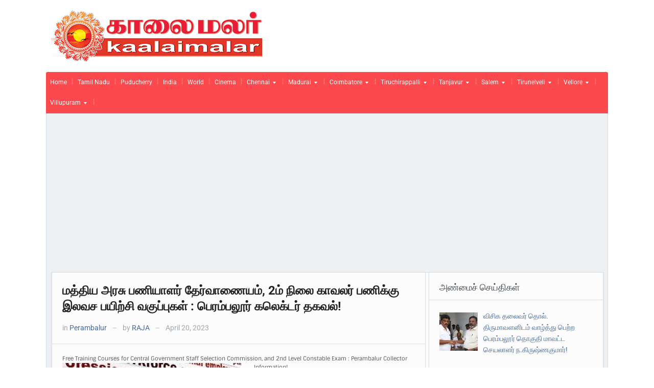

--- FILE ---
content_type: text/html; charset=UTF-8
request_url: https://www.kalaimalar.com/free-training-courses-for-central-government-staff-selection-commission-and-2nd-level-constable-exam-perambalur-collector-information/
body_size: 108120
content:
<!DOCTYPE html> 
<html xmlns="http://www.w3.org/1999/xhtml" lang="en-US"> 
<head>
<link rel="preload" href="https://www.kalaimalar.com/wp-content/cache/fvm/min/0-css9598d7f59e02bc4799bbe5d8477b162786b2aeaa066e3d47966f83f07c3cd.css" as="style" media="all" /> 
<link rel="preload" href="https://www.kalaimalar.com/wp-content/cache/fvm/min/0-css58eba28b0ed235aebc08eb1fc1ea6e6eeada68e6efbfa1f4e039323a53181.css" as="style" media="all" /> 
<link rel="preload" href="https://www.kalaimalar.com/wp-content/cache/fvm/min/0-css4b7e5d77c89603a0030c8609c7ea696396a14be7666940e593e47059b647b.css" as="style" media="all" /> 
<link rel="preload" href="https://www.kalaimalar.com/wp-content/cache/fvm/min/0-cssa013c469341c2bf00feccc52acb46e6ca8643bdc7256a4f3383ea7ae01032.css" as="style" media="all" /> 
<link rel="preload" href="https://www.kalaimalar.com/wp-content/cache/fvm/min/0-csse8a9a6991f76a89ad9106f66bbab175a629bb1a33ff556572bbd093efdb42.css" as="style" media="all" /> 
<link rel="preload" href="https://www.kalaimalar.com/wp-content/cache/fvm/min/0-css5f66bf1c63c1b916659d8b7686d71bc05f392fecc86f1541a75f8e038682e.css" as="style" media="all" /> 
<link rel="preload" href="https://www.kalaimalar.com/wp-content/cache/fvm/min/0-css22ca9273a373047dbccd2e0e997419fab5089d421401dadc2c3f5f67a95fc.css" as="style" media="all" /> 
<link rel="preload" href="https://www.kalaimalar.com/wp-content/cache/fvm/min/0-cssae804ccc96a8d4726b387cf888342b0f4176b8aa067981650bb86cef42ddc.css" as="style" media="all" /> 
<link rel="preload" href="https://www.kalaimalar.com/wp-content/cache/fvm/min/0-csscd8d641c7c3f4627ae343b8486e735340a22304a39013ce7b8d7e81f717a1.css" as="style" media="all" />
<script data-cfasync="false">if(navigator.userAgent.match(/MSIE|Internet Explorer/i)||navigator.userAgent.match(/Trident\/7\..*?rv:11/i)){var href=document.location.href;if(!href.match(/[?&]iebrowser/)){if(href.indexOf("?")==-1){if(href.indexOf("#")==-1){document.location.href=href+"?iebrowser=1"}else{document.location.href=href.replace("#","?iebrowser=1#")}}else{if(href.indexOf("#")==-1){document.location.href=href+"&iebrowser=1"}else{document.location.href=href.replace("#","&iebrowser=1#")}}}}</script>
<script data-cfasync="false">class FVMLoader{constructor(e){this.triggerEvents=e,this.eventOptions={passive:!0},this.userEventListener=this.triggerListener.bind(this),this.delayedScripts={normal:[],async:[],defer:[]},this.allJQueries=[]}_addUserInteractionListener(e){this.triggerEvents.forEach(t=>window.addEventListener(t,e.userEventListener,e.eventOptions))}_removeUserInteractionListener(e){this.triggerEvents.forEach(t=>window.removeEventListener(t,e.userEventListener,e.eventOptions))}triggerListener(){this._removeUserInteractionListener(this),"loading"===document.readyState?document.addEventListener("DOMContentLoaded",this._loadEverythingNow.bind(this)):this._loadEverythingNow()}async _loadEverythingNow(){this._runAllDelayedCSS(),this._delayEventListeners(),this._delayJQueryReady(this),this._handleDocumentWrite(),this._registerAllDelayedScripts(),await this._loadScriptsFromList(this.delayedScripts.normal),await this._loadScriptsFromList(this.delayedScripts.defer),await this._loadScriptsFromList(this.delayedScripts.async),await this._triggerDOMContentLoaded(),await this._triggerWindowLoad(),window.dispatchEvent(new Event("wpr-allScriptsLoaded"))}_registerAllDelayedScripts(){document.querySelectorAll("script[type=fvmdelay]").forEach(e=>{e.hasAttribute("src")?e.hasAttribute("async")&&!1!==e.async?this.delayedScripts.async.push(e):e.hasAttribute("defer")&&!1!==e.defer||"module"===e.getAttribute("data-type")?this.delayedScripts.defer.push(e):this.delayedScripts.normal.push(e):this.delayedScripts.normal.push(e)})}_runAllDelayedCSS(){document.querySelectorAll("link[rel=fvmdelay]").forEach(e=>{e.setAttribute("rel","stylesheet")})}async _transformScript(e){return await this._requestAnimFrame(),new Promise(t=>{const n=document.createElement("script");let r;[...e.attributes].forEach(e=>{let t=e.nodeName;"type"!==t&&("data-type"===t&&(t="type",r=e.nodeValue),n.setAttribute(t,e.nodeValue))}),e.hasAttribute("src")?(n.addEventListener("load",t),n.addEventListener("error",t)):(n.text=e.text,t()),e.parentNode.replaceChild(n,e)})}async _loadScriptsFromList(e){const t=e.shift();return t?(await this._transformScript(t),this._loadScriptsFromList(e)):Promise.resolve()}_delayEventListeners(){let e={};function t(t,n){!function(t){function n(n){return e[t].eventsToRewrite.indexOf(n)>=0?"wpr-"+n:n}e[t]||(e[t]={originalFunctions:{add:t.addEventListener,remove:t.removeEventListener},eventsToRewrite:[]},t.addEventListener=function(){arguments[0]=n(arguments[0]),e[t].originalFunctions.add.apply(t,arguments)},t.removeEventListener=function(){arguments[0]=n(arguments[0]),e[t].originalFunctions.remove.apply(t,arguments)})}(t),e[t].eventsToRewrite.push(n)}function n(e,t){let n=e[t];Object.defineProperty(e,t,{get:()=>n||function(){},set(r){e["wpr"+t]=n=r}})}t(document,"DOMContentLoaded"),t(window,"DOMContentLoaded"),t(window,"load"),t(window,"pageshow"),t(document,"readystatechange"),n(document,"onreadystatechange"),n(window,"onload"),n(window,"onpageshow")}_delayJQueryReady(e){let t=window.jQuery;Object.defineProperty(window,"jQuery",{get:()=>t,set(n){if(n&&n.fn&&!e.allJQueries.includes(n)){n.fn.ready=n.fn.init.prototype.ready=function(t){e.domReadyFired?t.bind(document)(n):document.addEventListener("DOMContentLoaded2",()=>t.bind(document)(n))};const t=n.fn.on;n.fn.on=n.fn.init.prototype.on=function(){if(this[0]===window){function e(e){return e.split(" ").map(e=>"load"===e||0===e.indexOf("load.")?"wpr-jquery-load":e).join(" ")}"string"==typeof arguments[0]||arguments[0]instanceof String?arguments[0]=e(arguments[0]):"object"==typeof arguments[0]&&Object.keys(arguments[0]).forEach(t=>{delete Object.assign(arguments[0],{[e(t)]:arguments[0][t]})[t]})}return t.apply(this,arguments),this},e.allJQueries.push(n)}t=n}})}async _triggerDOMContentLoaded(){this.domReadyFired=!0,await this._requestAnimFrame(),document.dispatchEvent(new Event("DOMContentLoaded2")),await this._requestAnimFrame(),window.dispatchEvent(new Event("DOMContentLoaded2")),await this._requestAnimFrame(),document.dispatchEvent(new Event("wpr-readystatechange")),await this._requestAnimFrame(),document.wpronreadystatechange&&document.wpronreadystatechange()}async _triggerWindowLoad(){await this._requestAnimFrame(),window.dispatchEvent(new Event("wpr-load")),await this._requestAnimFrame(),window.wpronload&&window.wpronload(),await this._requestAnimFrame(),this.allJQueries.forEach(e=>e(window).trigger("wpr-jquery-load")),window.dispatchEvent(new Event("wpr-pageshow")),await this._requestAnimFrame(),window.wpronpageshow&&window.wpronpageshow()}_handleDocumentWrite(){const e=new Map;document.write=document.writeln=function(t){const n=document.currentScript,r=document.createRange(),i=n.parentElement;let a=e.get(n);void 0===a&&(a=n.nextSibling,e.set(n,a));const s=document.createDocumentFragment();r.setStart(s,0),s.appendChild(r.createContextualFragment(t)),i.insertBefore(s,a)}}async _requestAnimFrame(){return new Promise(e=>requestAnimationFrame(e))}static run(){const e=new FVMLoader(["keydown","mousemove","touchmove","touchstart","touchend","wheel"]);e._addUserInteractionListener(e)}}FVMLoader.run();</script>
<meta http-equiv="Content-Type" content="text/html; charset=UTF-8" />
<meta http-equiv="X-UA-Compatible" content="IE=edge,chrome=1">
<meta name="viewport" content="width=device-width, initial-scale=1.0"><title>மத்திய அரசு பணியாளர் தேர்வாணையம், 2ம் நிலை காவலர் பணிக்கு இலவச பயிற்சி வகுப்புகள் : பெரம்பலூர் கலெக்டர் தகவல்! - News - Kalaimalar</title>
<meta name='robots' content='index, follow, max-image-preview:large, max-snippet:-1, max-video-preview:-1' />
<meta name="description" content="Free Training Courses for Central Government Staff Selection Commission, and 2nd Level Constable Exam : Perambalur Collector Information!" />
<meta name="keywords" content="Perambalur," />
<meta name="robots" content="index, follow" />
<meta name="description" content="Perambalur News - Kalaimalar - மத்திய அரசு பணியாளர் தேர்வாணையம், 2ம் நிலை காவலர் பணிக்கு இலவச பயிற்சி வகுப்புகள் : பெரம்பலூர் கலெக்டர் தகவல்!" />
<link rel="canonical" href="https://www.kalaimalar.com/free-training-courses-for-central-government-staff-selection-commission-and-2nd-level-constable-exam-perambalur-collector-information/" />
<meta name="twitter:card" content="summary_large_image" />
<meta name="twitter:title" content="மத்திய அரசு பணியாளர் தேர்வாணையம், 2ம் நிலை காவலர் பணிக்கு இலவச பயிற்சி வகுப்புகள் : பெரம்பலூர் கலெக்டர் தகவல்! - News - Kalaimalar" />
<meta name="twitter:description" content="Perambalur News - Kalaimalar - மத்திய அரசு பணியாளர் தேர்வாணையம், 2ம் நிலை காவலர் பணிக்கு இலவச பயிற்சி வகுப்புகள் : பெரம்பலூர் கலெக்டர் தகவல்!" />
<meta name="twitter:image" content="https://www.kaalaimalar.com/wp-content/uploads/2017/09/employment.jpg" />
<meta name="twitter:creator" content="@kaalaimalar" />
<meta name="twitter:site" content="@kaalaimalar" />
<meta name="twitter:label1" content="Written by" />
<meta name="twitter:data1" content="RAJA" />
<script type="application/ld+json" class="yoast-schema-graph">{"@context":"https://schema.org","@graph":[{"@type":"Article","@id":"https://www.kalaimalar.com/free-training-courses-for-central-government-staff-selection-commission-and-2nd-level-constable-exam-perambalur-collector-information/#article","isPartOf":{"@id":"https://www.kalaimalar.com/free-training-courses-for-central-government-staff-selection-commission-and-2nd-level-constable-exam-perambalur-collector-information/"},"author":{"name":"RAJA","@id":"https://www.kalaimalar.com/#/schema/person/1f29492528680b5aef7fd08eb2283789"},"headline":"மத்திய அரசு பணியாளர் தேர்வாணையம், 2ம் நிலை காவலர் பணிக்கு இலவச பயிற்சி வகுப்புகள் : பெரம்பலூர் கலெக்டர் தகவல்!","datePublished":"2023-04-20T14:54:11+00:00","dateModified":"2023-04-20T14:54:13+00:00","mainEntityOfPage":{"@id":"https://www.kalaimalar.com/free-training-courses-for-central-government-staff-selection-commission-and-2nd-level-constable-exam-perambalur-collector-information/"},"wordCount":21,"commentCount":0,"image":{"@id":"https://www.kalaimalar.com/free-training-courses-for-central-government-staff-selection-commission-and-2nd-level-constable-exam-perambalur-collector-information/#primaryimage"},"thumbnailUrl":"https://www.kaalaimalar.com/wp-content/uploads/2017/09/employment.jpg","keywords":["Perambalur"],"articleSection":["Perambalur"],"inLanguage":"en-US","potentialAction":[{"@type":"CommentAction","name":"Comment","target":["https://www.kalaimalar.com/free-training-courses-for-central-government-staff-selection-commission-and-2nd-level-constable-exam-perambalur-collector-information/#respond"]}]},{"@type":"WebPage","@id":"https://www.kalaimalar.com/free-training-courses-for-central-government-staff-selection-commission-and-2nd-level-constable-exam-perambalur-collector-information/","url":"https://www.kalaimalar.com/free-training-courses-for-central-government-staff-selection-commission-and-2nd-level-constable-exam-perambalur-collector-information/","name":"மத்திய அரசு பணியாளர் தேர்வாணையம், 2ம் நிலை காவலர் பணிக்கு இலவச பயிற்சி வகுப்புகள் : பெரம்பலூர் கலெக்டர் தகவல்! - News - Kalaimalar","isPartOf":{"@id":"https://www.kalaimalar.com/#website"},"primaryImageOfPage":{"@id":"https://www.kalaimalar.com/free-training-courses-for-central-government-staff-selection-commission-and-2nd-level-constable-exam-perambalur-collector-information/#primaryimage"},"image":{"@id":"https://www.kalaimalar.com/free-training-courses-for-central-government-staff-selection-commission-and-2nd-level-constable-exam-perambalur-collector-information/#primaryimage"},"thumbnailUrl":"https://www.kaalaimalar.com/wp-content/uploads/2017/09/employment.jpg","datePublished":"2023-04-20T14:54:11+00:00","dateModified":"2023-04-20T14:54:13+00:00","author":{"@id":"https://www.kalaimalar.com/#/schema/person/1f29492528680b5aef7fd08eb2283789"},"description":"Perambalur News - Kalaimalar - மத்திய அரசு பணியாளர் தேர்வாணையம், 2ம் நிலை காவலர் பணிக்கு இலவச பயிற்சி வகுப்புகள் : பெரம்பலூர் கலெக்டர் தகவல்!","breadcrumb":{"@id":"https://www.kalaimalar.com/free-training-courses-for-central-government-staff-selection-commission-and-2nd-level-constable-exam-perambalur-collector-information/#breadcrumb"},"inLanguage":"en-US","potentialAction":[{"@type":"ReadAction","target":["https://www.kalaimalar.com/free-training-courses-for-central-government-staff-selection-commission-and-2nd-level-constable-exam-perambalur-collector-information/"]}]},{"@type":"ImageObject","inLanguage":"en-US","@id":"https://www.kalaimalar.com/free-training-courses-for-central-government-staff-selection-commission-and-2nd-level-constable-exam-perambalur-collector-information/#primaryimage","url":"https://www.kaalaimalar.com/wp-content/uploads/2017/09/employment.jpg","contentUrl":"https://www.kaalaimalar.com/wp-content/uploads/2017/09/employment.jpg"},{"@type":"BreadcrumbList","@id":"https://www.kalaimalar.com/free-training-courses-for-central-government-staff-selection-commission-and-2nd-level-constable-exam-perambalur-collector-information/#breadcrumb","itemListElement":[{"@type":"ListItem","position":1,"name":"Home","item":"https://www.kalaimalar.com/"},{"@type":"ListItem","position":2,"name":"மத்திய அரசு பணியாளர் தேர்வாணையம், 2ம் நிலை காவலர் பணிக்கு இலவச பயிற்சி வகுப்புகள் : பெரம்பலூர் கலெக்டர் தகவல்!"}]},{"@type":"WebSite","@id":"https://www.kalaimalar.com/#website","url":"https://www.kalaimalar.com/","name":"News - Kalaimalar","description":"Get Latest News. Grab Exclusive Headlines in all parts of State","potentialAction":[{"@type":"SearchAction","target":{"@type":"EntryPoint","urlTemplate":"https://www.kalaimalar.com/?s={search_term_string}"},"query-input":{"@type":"PropertyValueSpecification","valueRequired":true,"valueName":"search_term_string"}}],"inLanguage":"en-US"},{"@type":"Person","@id":"https://www.kalaimalar.com/#/schema/person/1f29492528680b5aef7fd08eb2283789","name":"RAJA","sameAs":["http://www.kaalaimalar.com/"],"url":"https://www.kalaimalar.com/author/user1-pbx1zdbgkafu45omsbjjklrxibiy-nf1/"}]}</script>
<meta name="ampcloud-plugin-verification" content="c3a8a0ca1e4338c8cfabee81394fa805" />
<meta name="google-adsense-platform-account" content="ca-host-pub-2644536267352236">
<meta name="google-adsense-platform-domain" content="sitekit.withgoogle.com"> 
<link rel="stylesheet" type="text/css" href="https://www.kalaimalar.com/wp-content/cache/fvm/min/0-css9598d7f59e02bc4799bbe5d8477b162786b2aeaa066e3d47966f83f07c3cd.css" media="all" /> 
<link href='https://www.kalaimalar.com/wp-content/cache/fvm/min/0-css58eba28b0ed235aebc08eb1fc1ea6e6eeada68e6efbfa1f4e039323a53181.css' rel='stylesheet' type='text/css' media="all"> 
<style media="all">#wpadminbar #wp-admin-bar-wccp_free_top_button .ab-icon:before{content:"\f160";color:#02CA02;top:3px}#wpadminbar #wp-admin-bar-wccp_free_top_button .ab-icon{transform:rotate(45deg)}</style> 
<link rel="amphtml" href="https://www.kalaimalar.com/free-training-courses-for-central-government-staff-selection-commission-and-2nd-level-constable-exam-perambalur-collector-information/?amp=1" /> 
<script type="text/javascript" id="google_gtagjs-js-consent-mode-data-layer">
/* <![CDATA[ */
window.dataLayer = window.dataLayer || [];function gtag(){dataLayer.push(arguments);}
gtag('consent', 'default', {"ad_personalization":"denied","ad_storage":"denied","ad_user_data":"denied","analytics_storage":"denied","functionality_storage":"denied","security_storage":"denied","personalization_storage":"denied","region":["AT","BE","BG","CH","CY","CZ","DE","DK","EE","ES","FI","FR","GB","GR","HR","HU","IE","IS","IT","LI","LT","LU","LV","MT","NL","NO","PL","PT","RO","SE","SI","SK"],"wait_for_update":500});
window._googlesitekitConsentCategoryMap = {"statistics":["analytics_storage"],"marketing":["ad_storage","ad_user_data","ad_personalization"],"functional":["functionality_storage","security_storage"],"preferences":["personalization_storage"]};
window._googlesitekitConsents = {"ad_personalization":"denied","ad_storage":"denied","ad_user_data":"denied","analytics_storage":"denied","functionality_storage":"denied","security_storage":"denied","personalization_storage":"denied","region":["AT","BE","BG","CH","CY","CZ","DE","DK","EE","ES","FI","FR","GB","GR","HR","HU","IE","IS","IT","LI","LT","LU","LV","MT","NL","NO","PL","PT","RO","SE","SI","SK"],"wait_for_update":500};
/* ]]> */
</script>
<style id='wp-img-auto-sizes-contain-inline-css' type='text/css' media="all">img:is([sizes=auto i],[sizes^="auto," i]){contain-intrinsic-size:3000px 1500px}</style> 
<style id='wp-block-library-inline-css' type='text/css' media="all">:root{--wp-block-synced-color:#7a00df;--wp-block-synced-color--rgb:122,0,223;--wp-bound-block-color:var(--wp-block-synced-color);--wp-editor-canvas-background:#ddd;--wp-admin-theme-color:#007cba;--wp-admin-theme-color--rgb:0,124,186;--wp-admin-theme-color-darker-10:#006ba1;--wp-admin-theme-color-darker-10--rgb:0,107,160.5;--wp-admin-theme-color-darker-20:#005a87;--wp-admin-theme-color-darker-20--rgb:0,90,135;--wp-admin-border-width-focus:2px}@media (min-resolution:192dpi){:root{--wp-admin-border-width-focus:1.5px}}.wp-element-button{cursor:pointer}:root .has-very-light-gray-background-color{background-color:#eee}:root .has-very-dark-gray-background-color{background-color:#313131}:root .has-very-light-gray-color{color:#eee}:root .has-very-dark-gray-color{color:#313131}:root .has-vivid-green-cyan-to-vivid-cyan-blue-gradient-background{background:linear-gradient(135deg,#00d084,#0693e3)}:root .has-purple-crush-gradient-background{background:linear-gradient(135deg,#34e2e4,#4721fb 50%,#ab1dfe)}:root .has-hazy-dawn-gradient-background{background:linear-gradient(135deg,#faaca8,#dad0ec)}:root .has-subdued-olive-gradient-background{background:linear-gradient(135deg,#fafae1,#67a671)}:root .has-atomic-cream-gradient-background{background:linear-gradient(135deg,#fdd79a,#004a59)}:root .has-nightshade-gradient-background{background:linear-gradient(135deg,#330968,#31cdcf)}:root .has-midnight-gradient-background{background:linear-gradient(135deg,#020381,#2874fc)}:root{--wp--preset--font-size--normal:16px;--wp--preset--font-size--huge:42px}.has-regular-font-size{font-size:1em}.has-larger-font-size{font-size:2.625em}.has-normal-font-size{font-size:var(--wp--preset--font-size--normal)}.has-huge-font-size{font-size:var(--wp--preset--font-size--huge)}.has-text-align-center{text-align:center}.has-text-align-left{text-align:left}.has-text-align-right{text-align:right}.has-fit-text{white-space:nowrap!important}#end-resizable-editor-section{display:none}.aligncenter{clear:both}.items-justified-left{justify-content:flex-start}.items-justified-center{justify-content:center}.items-justified-right{justify-content:flex-end}.items-justified-space-between{justify-content:space-between}.screen-reader-text{border:0;clip-path:inset(50%);height:1px;margin:-1px;overflow:hidden;padding:0;position:absolute;width:1px;word-wrap:normal!important}.screen-reader-text:focus{background-color:#ddd;clip-path:none;color:#444;display:block;font-size:1em;height:auto;left:5px;line-height:normal;padding:15px 23px 14px;text-decoration:none;top:5px;width:auto;z-index:100000}html :where(.has-border-color){border-style:solid}html :where([style*=border-top-color]){border-top-style:solid}html :where([style*=border-right-color]){border-right-style:solid}html :where([style*=border-bottom-color]){border-bottom-style:solid}html :where([style*=border-left-color]){border-left-style:solid}html :where([style*=border-width]){border-style:solid}html :where([style*=border-top-width]){border-top-style:solid}html :where([style*=border-right-width]){border-right-style:solid}html :where([style*=border-bottom-width]){border-bottom-style:solid}html :where([style*=border-left-width]){border-left-style:solid}html :where(img[class*=wp-image-]){height:auto;max-width:100%}:where(figure){margin:0 0 1em}html :where(.is-position-sticky){--wp-admin--admin-bar--position-offset:var(--wp-admin--admin-bar--height,0px)}@media screen and (max-width:600px){html :where(.is-position-sticky){--wp-admin--admin-bar--position-offset:0px}}</style>
<style id='wp-block-search-inline-css' type='text/css' media="all">.wp-block-search__button{margin-left:10px;word-break:normal}.wp-block-search__button.has-icon{line-height:0}.wp-block-search__button svg{height:1.25em;min-height:24px;min-width:24px;width:1.25em;fill:currentColor;vertical-align:text-bottom}:where(.wp-block-search__button){border:1px solid #ccc;padding:6px 10px}.wp-block-search__inside-wrapper{display:flex;flex:auto;flex-wrap:nowrap;max-width:100%}.wp-block-search__label{width:100%}.wp-block-search.wp-block-search__button-only .wp-block-search__button{box-sizing:border-box;display:flex;flex-shrink:0;justify-content:center;margin-left:0;max-width:100%}.wp-block-search.wp-block-search__button-only .wp-block-search__inside-wrapper{min-width:0!important;transition-property:width}.wp-block-search.wp-block-search__button-only .wp-block-search__input{flex-basis:100%;transition-duration:.3s}.wp-block-search.wp-block-search__button-only.wp-block-search__searchfield-hidden,.wp-block-search.wp-block-search__button-only.wp-block-search__searchfield-hidden .wp-block-search__inside-wrapper{overflow:hidden}.wp-block-search.wp-block-search__button-only.wp-block-search__searchfield-hidden .wp-block-search__input{border-left-width:0!important;border-right-width:0!important;flex-basis:0%;flex-grow:0;margin:0;min-width:0!important;padding-left:0!important;padding-right:0!important;width:0!important}:where(.wp-block-search__input){appearance:none;border:1px solid #949494;flex-grow:1;font-family:inherit;font-size:inherit;font-style:inherit;font-weight:inherit;letter-spacing:inherit;line-height:inherit;margin-left:0;margin-right:0;min-width:3rem;padding:8px;text-decoration:unset!important;text-transform:inherit}:where(.wp-block-search__button-inside .wp-block-search__inside-wrapper){background-color:#fff;border:1px solid #949494;box-sizing:border-box;padding:4px}:where(.wp-block-search__button-inside .wp-block-search__inside-wrapper) .wp-block-search__input{border:none;border-radius:0;padding:0 4px}:where(.wp-block-search__button-inside .wp-block-search__inside-wrapper) .wp-block-search__input:focus{outline:none}:where(.wp-block-search__button-inside .wp-block-search__inside-wrapper) :where(.wp-block-search__button){padding:4px 8px}.wp-block-search.aligncenter .wp-block-search__inside-wrapper{margin:auto}.wp-block[data-align=right] .wp-block-search.wp-block-search__button-only .wp-block-search__inside-wrapper{float:right}</style> 
<style id='wp-block-paragraph-inline-css' type='text/css' media="all">.is-small-text{font-size:.875em}.is-regular-text{font-size:1em}.is-large-text{font-size:2.25em}.is-larger-text{font-size:3em}.has-drop-cap:not(:focus):first-letter{float:left;font-size:8.4em;font-style:normal;font-weight:100;line-height:.68;margin:.05em .1em 0 0;text-transform:uppercase}body.rtl .has-drop-cap:not(:focus):first-letter{float:none;margin-left:.1em}p.has-drop-cap.has-background{overflow:hidden}:root :where(p.has-background){padding:1.25em 2.375em}:where(p.has-text-color:not(.has-link-color)) a{color:inherit}p.has-text-align-left[style*="writing-mode:vertical-lr"],p.has-text-align-right[style*="writing-mode:vertical-rl"]{rotate:180deg}</style> 
<style id='global-styles-inline-css' type='text/css' media="all">:root{--wp--preset--aspect-ratio--square:1;--wp--preset--aspect-ratio--4-3:4/3;--wp--preset--aspect-ratio--3-4:3/4;--wp--preset--aspect-ratio--3-2:3/2;--wp--preset--aspect-ratio--2-3:2/3;--wp--preset--aspect-ratio--16-9:16/9;--wp--preset--aspect-ratio--9-16:9/16;--wp--preset--color--black:#000000;--wp--preset--color--cyan-bluish-gray:#abb8c3;--wp--preset--color--white:#ffffff;--wp--preset--color--pale-pink:#f78da7;--wp--preset--color--vivid-red:#cf2e2e;--wp--preset--color--luminous-vivid-orange:#ff6900;--wp--preset--color--luminous-vivid-amber:#fcb900;--wp--preset--color--light-green-cyan:#7bdcb5;--wp--preset--color--vivid-green-cyan:#00d084;--wp--preset--color--pale-cyan-blue:#8ed1fc;--wp--preset--color--vivid-cyan-blue:#0693e3;--wp--preset--color--vivid-purple:#9b51e0;--wp--preset--gradient--vivid-cyan-blue-to-vivid-purple:linear-gradient(135deg,rgb(6,147,227) 0%,rgb(155,81,224) 100%);--wp--preset--gradient--light-green-cyan-to-vivid-green-cyan:linear-gradient(135deg,rgb(122,220,180) 0%,rgb(0,208,130) 100%);--wp--preset--gradient--luminous-vivid-amber-to-luminous-vivid-orange:linear-gradient(135deg,rgb(252,185,0) 0%,rgb(255,105,0) 100%);--wp--preset--gradient--luminous-vivid-orange-to-vivid-red:linear-gradient(135deg,rgb(255,105,0) 0%,rgb(207,46,46) 100%);--wp--preset--gradient--very-light-gray-to-cyan-bluish-gray:linear-gradient(135deg,rgb(238,238,238) 0%,rgb(169,184,195) 100%);--wp--preset--gradient--cool-to-warm-spectrum:linear-gradient(135deg,rgb(74,234,220) 0%,rgb(151,120,209) 20%,rgb(207,42,186) 40%,rgb(238,44,130) 60%,rgb(251,105,98) 80%,rgb(254,248,76) 100%);--wp--preset--gradient--blush-light-purple:linear-gradient(135deg,rgb(255,206,236) 0%,rgb(152,150,240) 100%);--wp--preset--gradient--blush-bordeaux:linear-gradient(135deg,rgb(254,205,165) 0%,rgb(254,45,45) 50%,rgb(107,0,62) 100%);--wp--preset--gradient--luminous-dusk:linear-gradient(135deg,rgb(255,203,112) 0%,rgb(199,81,192) 50%,rgb(65,88,208) 100%);--wp--preset--gradient--pale-ocean:linear-gradient(135deg,rgb(255,245,203) 0%,rgb(182,227,212) 50%,rgb(51,167,181) 100%);--wp--preset--gradient--electric-grass:linear-gradient(135deg,rgb(202,248,128) 0%,rgb(113,206,126) 100%);--wp--preset--gradient--midnight:linear-gradient(135deg,rgb(2,3,129) 0%,rgb(40,116,252) 100%);--wp--preset--font-size--small:13px;--wp--preset--font-size--medium:20px;--wp--preset--font-size--large:36px;--wp--preset--font-size--x-large:42px;--wp--preset--spacing--20:0.44rem;--wp--preset--spacing--30:0.67rem;--wp--preset--spacing--40:1rem;--wp--preset--spacing--50:1.5rem;--wp--preset--spacing--60:2.25rem;--wp--preset--spacing--70:3.38rem;--wp--preset--spacing--80:5.06rem;--wp--preset--shadow--natural:6px 6px 9px rgba(0, 0, 0, 0.2);--wp--preset--shadow--deep:12px 12px 50px rgba(0, 0, 0, 0.4);--wp--preset--shadow--sharp:6px 6px 0px rgba(0, 0, 0, 0.2);--wp--preset--shadow--outlined:6px 6px 0px -3px rgb(255, 255, 255), 6px 6px rgb(0, 0, 0);--wp--preset--shadow--crisp:6px 6px 0px rgb(0, 0, 0)}:where(.is-layout-flex){gap:.5em}:where(.is-layout-grid){gap:.5em}body .is-layout-flex{display:flex}.is-layout-flex{flex-wrap:wrap;align-items:center}.is-layout-flex>:is(*,div){margin:0}body .is-layout-grid{display:grid}.is-layout-grid>:is(*,div){margin:0}:where(.wp-block-columns.is-layout-flex){gap:2em}:where(.wp-block-columns.is-layout-grid){gap:2em}:where(.wp-block-post-template.is-layout-flex){gap:1.25em}:where(.wp-block-post-template.is-layout-grid){gap:1.25em}.has-black-color{color:var(--wp--preset--color--black)!important}.has-cyan-bluish-gray-color{color:var(--wp--preset--color--cyan-bluish-gray)!important}.has-white-color{color:var(--wp--preset--color--white)!important}.has-pale-pink-color{color:var(--wp--preset--color--pale-pink)!important}.has-vivid-red-color{color:var(--wp--preset--color--vivid-red)!important}.has-luminous-vivid-orange-color{color:var(--wp--preset--color--luminous-vivid-orange)!important}.has-luminous-vivid-amber-color{color:var(--wp--preset--color--luminous-vivid-amber)!important}.has-light-green-cyan-color{color:var(--wp--preset--color--light-green-cyan)!important}.has-vivid-green-cyan-color{color:var(--wp--preset--color--vivid-green-cyan)!important}.has-pale-cyan-blue-color{color:var(--wp--preset--color--pale-cyan-blue)!important}.has-vivid-cyan-blue-color{color:var(--wp--preset--color--vivid-cyan-blue)!important}.has-vivid-purple-color{color:var(--wp--preset--color--vivid-purple)!important}.has-black-background-color{background-color:var(--wp--preset--color--black)!important}.has-cyan-bluish-gray-background-color{background-color:var(--wp--preset--color--cyan-bluish-gray)!important}.has-white-background-color{background-color:var(--wp--preset--color--white)!important}.has-pale-pink-background-color{background-color:var(--wp--preset--color--pale-pink)!important}.has-vivid-red-background-color{background-color:var(--wp--preset--color--vivid-red)!important}.has-luminous-vivid-orange-background-color{background-color:var(--wp--preset--color--luminous-vivid-orange)!important}.has-luminous-vivid-amber-background-color{background-color:var(--wp--preset--color--luminous-vivid-amber)!important}.has-light-green-cyan-background-color{background-color:var(--wp--preset--color--light-green-cyan)!important}.has-vivid-green-cyan-background-color{background-color:var(--wp--preset--color--vivid-green-cyan)!important}.has-pale-cyan-blue-background-color{background-color:var(--wp--preset--color--pale-cyan-blue)!important}.has-vivid-cyan-blue-background-color{background-color:var(--wp--preset--color--vivid-cyan-blue)!important}.has-vivid-purple-background-color{background-color:var(--wp--preset--color--vivid-purple)!important}.has-black-border-color{border-color:var(--wp--preset--color--black)!important}.has-cyan-bluish-gray-border-color{border-color:var(--wp--preset--color--cyan-bluish-gray)!important}.has-white-border-color{border-color:var(--wp--preset--color--white)!important}.has-pale-pink-border-color{border-color:var(--wp--preset--color--pale-pink)!important}.has-vivid-red-border-color{border-color:var(--wp--preset--color--vivid-red)!important}.has-luminous-vivid-orange-border-color{border-color:var(--wp--preset--color--luminous-vivid-orange)!important}.has-luminous-vivid-amber-border-color{border-color:var(--wp--preset--color--luminous-vivid-amber)!important}.has-light-green-cyan-border-color{border-color:var(--wp--preset--color--light-green-cyan)!important}.has-vivid-green-cyan-border-color{border-color:var(--wp--preset--color--vivid-green-cyan)!important}.has-pale-cyan-blue-border-color{border-color:var(--wp--preset--color--pale-cyan-blue)!important}.has-vivid-cyan-blue-border-color{border-color:var(--wp--preset--color--vivid-cyan-blue)!important}.has-vivid-purple-border-color{border-color:var(--wp--preset--color--vivid-purple)!important}.has-vivid-cyan-blue-to-vivid-purple-gradient-background{background:var(--wp--preset--gradient--vivid-cyan-blue-to-vivid-purple)!important}.has-light-green-cyan-to-vivid-green-cyan-gradient-background{background:var(--wp--preset--gradient--light-green-cyan-to-vivid-green-cyan)!important}.has-luminous-vivid-amber-to-luminous-vivid-orange-gradient-background{background:var(--wp--preset--gradient--luminous-vivid-amber-to-luminous-vivid-orange)!important}.has-luminous-vivid-orange-to-vivid-red-gradient-background{background:var(--wp--preset--gradient--luminous-vivid-orange-to-vivid-red)!important}.has-very-light-gray-to-cyan-bluish-gray-gradient-background{background:var(--wp--preset--gradient--very-light-gray-to-cyan-bluish-gray)!important}.has-cool-to-warm-spectrum-gradient-background{background:var(--wp--preset--gradient--cool-to-warm-spectrum)!important}.has-blush-light-purple-gradient-background{background:var(--wp--preset--gradient--blush-light-purple)!important}.has-blush-bordeaux-gradient-background{background:var(--wp--preset--gradient--blush-bordeaux)!important}.has-luminous-dusk-gradient-background{background:var(--wp--preset--gradient--luminous-dusk)!important}.has-pale-ocean-gradient-background{background:var(--wp--preset--gradient--pale-ocean)!important}.has-electric-grass-gradient-background{background:var(--wp--preset--gradient--electric-grass)!important}.has-midnight-gradient-background{background:var(--wp--preset--gradient--midnight)!important}.has-small-font-size{font-size:var(--wp--preset--font-size--small)!important}.has-medium-font-size{font-size:var(--wp--preset--font-size--medium)!important}.has-large-font-size{font-size:var(--wp--preset--font-size--large)!important}.has-x-large-font-size{font-size:var(--wp--preset--font-size--x-large)!important}</style> 
<style id='classic-theme-styles-inline-css' type='text/css' media="all">/*! This file is auto-generated */ .wp-block-button__link{color:#fff;background-color:#32373c;border-radius:9999px;box-shadow:none;text-decoration:none;padding:calc(.667em + 2px) calc(1.333em + 2px);font-size:1.125em}.wp-block-file__button{background:#32373c;color:#fff;text-decoration:none}</style> 
<link rel='stylesheet' id='ts_pct_style-css' href='https://www.kalaimalar.com/wp-content/cache/fvm/min/0-css4b7e5d77c89603a0030c8609c7ea696396a14be7666940e593e47059b647b.css' type='text/css' media='all' /> 
<link rel='stylesheet' id='share-on-whatsapp-style-file-css' href='https://www.kalaimalar.com/wp-content/cache/fvm/min/0-cssa013c469341c2bf00feccc52acb46e6ca8643bdc7256a4f3383ea7ae01032.css' type='text/css' media='all' /> 
<link rel='stylesheet' id='wpz-shortcodes-css' href='https://www.kalaimalar.com/wp-content/cache/fvm/min/0-csse8a9a6991f76a89ad9106f66bbab175a629bb1a33ff556572bbd093efdb42.css' type='text/css' media='all' /> 
<link rel='stylesheet' id='wpzoom-custom-css' href='https://www.kalaimalar.com/wp-content/cache/fvm/min/0-css5f66bf1c63c1b916659d8b7686d71bc05f392fecc86f1541a75f8e038682e.css' type='text/css' media='all' /> 
<link rel='stylesheet' id='media-queries-css' href='https://www.kalaimalar.com/wp-content/cache/fvm/min/0-css22ca9273a373047dbccd2e0e997419fab5089d421401dadc2c3f5f67a95fc.css' type='text/css' media='all' /> 
<link rel='stylesheet' id='recent-posts-widget-with-thumbnails-public-style-css' href='https://www.kalaimalar.com/wp-content/cache/fvm/min/0-cssae804ccc96a8d4726b387cf888342b0f4176b8aa067981650bb86cef42ddc.css' type='text/css' media='all' /> 
<link rel='stylesheet' id='wzslider-css' href='https://www.kalaimalar.com/wp-content/cache/fvm/min/0-csscd8d641c7c3f4627ae343b8486e735340a22304a39013ce7b8d7e81f717a1.css' type='text/css' media='all' /> 
<script type="text/javascript" src="https://www.kalaimalar.com/wp-includes/js/jquery/jquery.min.js?ver=3.7.1" id="jquery-core-js"></script>
<script type="text/javascript" src="https://www.kalaimalar.com/wp-includes/js/jquery/jquery-migrate.min.js?ver=3.4.1" id="jquery-migrate-js"></script>
<script type="text/javascript" src="https://www.kalaimalar.com/wp-includes/js/jquery/ui/core.min.js?ver=1.13.3" id="jquery-ui-core-js"></script>
<script type="text/javascript" src="https://www.kalaimalar.com/wp-includes/js/jquery/ui/tabs.min.js?ver=1.13.3" id="jquery-ui-tabs-js"></script>
<script type="text/javascript" src="https://www.kalaimalar.com/wp-content/themes/alpha/functions/wpzoom/assets/js/shortcodes.js?ver=1" id="wpz-shortcodes-js"></script>
<script type="text/javascript" src="https://www.kalaimalar.com/wp-content/plugins/disable-right-click/disable-right-click-js.js?ver=6.9" id="no_right_click_js-js"></script>
<script type="text/javascript" src="https://www.kalaimalar.com/wp-content/plugins/share-post-on-whatsapp/includes/whatsappshare.js?ver=6.9" id="share-on-whatsapp-script-file-js"></script>
<script type="text/javascript" src="https://www.kalaimalar.com/wp-content/themes/alpha/js/init.js?ver=6.9" id="wpzoom-init-js"></script>
<script type="text/javascript" src="https://www.googletagmanager.com/gtag/js?id=G-3J1KRENCJX" id="google_gtagjs-js" async></script>
<script type="text/javascript" id="google_gtagjs-js-after">
/* <![CDATA[ */
window.dataLayer = window.dataLayer || [];function gtag(){dataLayer.push(arguments);}
gtag("set","linker",{"domains":["www.kalaimalar.com"]});
gtag("js", new Date());
gtag("set", "developer_id.dZTNiMT", true);
gtag("config", "G-3J1KRENCJX", {"googlesitekit_post_type":"post","googlesitekit_post_date":"20230420","googlesitekit_post_author":"RAJA"});
//# sourceURL=google_gtagjs-js-after
/* ]]> */
</script>
<script id="wpcp_disable_selection" type="text/javascript">
var image_save_msg='You are not allowed to save images!';
var no_menu_msg='Context Menu disabled!';
var smessage = "Content is protected !!";
function disableEnterKey(e)
{
var elemtype = e.target.tagName;
elemtype = elemtype.toUpperCase();
if (elemtype == "TEXT" || elemtype == "TEXTAREA" || elemtype == "INPUT" || elemtype == "PASSWORD" || elemtype == "SELECT" || elemtype == "OPTION" || elemtype == "EMBED")
{
elemtype = 'TEXT';
}
if (e.ctrlKey){
var key;
if(window.event)
key = window.event.keyCode;     //IE
else
key = e.which;     //firefox (97)
//if (key != 17) alert(key);
if (elemtype!= 'TEXT' && (key == 97 || key == 65 || key == 67 || key == 99 || key == 88 || key == 120 || key == 26 || key == 85  || key == 86 || key == 83 || key == 43 || key == 73))
{
if(wccp_free_iscontenteditable(e)) return true;
show_wpcp_message('You are not allowed to copy content or view source');
return false;
}else
return true;
}
}
/*For contenteditable tags*/
function wccp_free_iscontenteditable(e)
{
var e = e || window.event; // also there is no e.target property in IE. instead IE uses window.event.srcElement
var target = e.target || e.srcElement;
var elemtype = e.target.nodeName;
elemtype = elemtype.toUpperCase();
var iscontenteditable = "false";
if(typeof target.getAttribute!="undefined" ) iscontenteditable = target.getAttribute("contenteditable"); // Return true or false as string
var iscontenteditable2 = false;
if(typeof target.isContentEditable!="undefined" ) iscontenteditable2 = target.isContentEditable; // Return true or false as boolean
if(target.parentElement.isContentEditable) iscontenteditable2 = true;
if (iscontenteditable == "true" || iscontenteditable2 == true)
{
if(typeof target.style!="undefined" ) target.style.cursor = "text";
return true;
}
}
////////////////////////////////////
function disable_copy(e)
{	
var e = e || window.event; // also there is no e.target property in IE. instead IE uses window.event.srcElement
var elemtype = e.target.tagName;
elemtype = elemtype.toUpperCase();
if (elemtype == "TEXT" || elemtype == "TEXTAREA" || elemtype == "INPUT" || elemtype == "PASSWORD" || elemtype == "SELECT" || elemtype == "OPTION" || elemtype == "EMBED")
{
elemtype = 'TEXT';
}
if(wccp_free_iscontenteditable(e)) return true;
var isSafari = /Safari/.test(navigator.userAgent) && /Apple Computer/.test(navigator.vendor);
var checker_IMG = '';
if (elemtype == "IMG" && checker_IMG == 'checked' && e.detail >= 2) {show_wpcp_message(alertMsg_IMG);return false;}
if (elemtype != "TEXT")
{
if (smessage !== "" && e.detail == 2)
show_wpcp_message(smessage);
if (isSafari)
return true;
else
return false;
}	
}
//////////////////////////////////////////
function disable_copy_ie()
{
var e = e || window.event;
var elemtype = window.event.srcElement.nodeName;
elemtype = elemtype.toUpperCase();
if(wccp_free_iscontenteditable(e)) return true;
if (elemtype == "IMG") {show_wpcp_message(alertMsg_IMG);return false;}
if (elemtype != "TEXT" && elemtype != "TEXTAREA" && elemtype != "INPUT" && elemtype != "PASSWORD" && elemtype != "SELECT" && elemtype != "OPTION" && elemtype != "EMBED")
{
return false;
}
}	
function reEnable()
{
return true;
}
document.onkeydown = disableEnterKey;
document.onselectstart = disable_copy_ie;
if(navigator.userAgent.indexOf('MSIE')==-1)
{
document.onmousedown = disable_copy;
document.onclick = reEnable;
}
function disableSelection(target)
{
//For IE This code will work
if (typeof target.onselectstart!="undefined")
target.onselectstart = disable_copy_ie;
//For Firefox This code will work
else if (typeof target.style.MozUserSelect!="undefined")
{target.style.MozUserSelect="none";}
//All other  (ie: Opera) This code will work
else
target.onmousedown=function(){return false}
target.style.cursor = "default";
}
//Calling the JS function directly just after body load
window.onload = function(){disableSelection(document.body);};
//////////////////special for safari Start////////////////
var onlongtouch;
var timer;
var touchduration = 1000; //length of time we want the user to touch before we do something
var elemtype = "";
function touchstart(e) {
var e = e || window.event;
// also there is no e.target property in IE.
// instead IE uses window.event.srcElement
var target = e.target || e.srcElement;
elemtype = window.event.srcElement.nodeName;
elemtype = elemtype.toUpperCase();
if(!wccp_pro_is_passive()) e.preventDefault();
if (!timer) {
timer = setTimeout(onlongtouch, touchduration);
}
}
function touchend() {
//stops short touches from firing the event
if (timer) {
clearTimeout(timer);
timer = null;
}
onlongtouch();
}
onlongtouch = function(e) { //this will clear the current selection if anything selected
if (elemtype != "TEXT" && elemtype != "TEXTAREA" && elemtype != "INPUT" && elemtype != "PASSWORD" && elemtype != "SELECT" && elemtype != "EMBED" && elemtype != "OPTION")	
{
if (window.getSelection) {
if (window.getSelection().empty) {  // Chrome
window.getSelection().empty();
} else if (window.getSelection().removeAllRanges) {  // Firefox
window.getSelection().removeAllRanges();
}
} else if (document.selection) {  // IE?
document.selection.empty();
}
return false;
}
};
document.addEventListener("DOMContentLoaded", function(event) { 
window.addEventListener("touchstart", touchstart, false);
window.addEventListener("touchend", touchend, false);
});
function wccp_pro_is_passive() {
var cold = false,
hike = function() {};
try {
const object1 = {};
var aid = Object.defineProperty(object1, 'passive', {
get() {cold = true}
});
window.addEventListener('test', hike, aid);
window.removeEventListener('test', hike, aid);
} catch (e) {}
return cold;
}
/*special for safari End*/
</script>
<script id="wpcp_disable_Right_Click" type="text/javascript">
document.ondragstart = function() { return false;}
function nocontext(e) {
return false;
}
document.oncontextmenu = nocontext;
</script>
<style media="all">.unselectable{-moz-user-select:none;-webkit-user-select:none;cursor:default}html{-webkit-touch-callout:none;-webkit-user-select:none;-khtml-user-select:none;-moz-user-select:none;-ms-user-select:none;user-select:none;-webkit-tap-highlight-color:rgba(0,0,0,0)}</style> 
<script id="wpcp_css_disable_selection" type="text/javascript">
var e = document.getElementsByTagName('body')[0];
if(e)
{
e.setAttribute('unselectable',"on");
}
</script>
<style media="all">img#wpstats{display:none}</style> 
<link rel="shortcut icon" href="http://www.kaalaimalar.com/wp-content/uploads/2015/04/favicon.png" type="image/x-icon" />
<script type="text/javascript">document.write('<style type="text/css">.tabber{display:none;}</style>');</script>
<style type="text/css" id="custom-background-css" media="all">body.custom-background{background-color:#fff}</style> 
<script type="text/javascript">
/* <![CDATA[ */
( function( w, d, s, l, i ) {
w[l] = w[l] || [];
w[l].push( {'gtm.start': new Date().getTime(), event: 'gtm.js'} );
var f = d.getElementsByTagName( s )[0],
j = d.createElement( s ), dl = l != 'dataLayer' ? '&l=' + l : '';
j.async = true;
j.src = 'https://www.googletagmanager.com/gtm.js?id=' + i + dl;
f.parentNode.insertBefore( j, f );
} )( window, document, 'script', 'dataLayer', 'GTM-MWGBBW9' );
/* ]]> */
</script>
<script type="text/javascript" async="async" src="https://pagead2.googlesyndication.com/pagead/js/adsbygoogle.js?client=ca-pub-6728744647286200&amp;host=ca-host-pub-2644536267352236" crossorigin="anonymous"></script>
<script async src="https://fundingchoicesmessages.google.com/i/pub-6728744647286200?ers=1"></script>
<script>(function() {function signalGooglefcPresent() {if (!window.frames['googlefcPresent']) {if (document.body) {const iframe = document.createElement('iframe'); iframe.style = 'width: 0; height: 0; border: none; z-index: -1000; left: -1000px; top: -1000px;'; iframe.style.display = 'none'; iframe.name = 'googlefcPresent'; document.body.appendChild(iframe);} else {setTimeout(signalGooglefcPresent, 0);}}}signalGooglefcPresent();})();</script>
<script>(function(){'use strict';function aa(a){var b=0;return function(){return b<a.length?{done:!1,value:a[b++]}:{done:!0}}}var ba=typeof Object.defineProperties=="function"?Object.defineProperty:function(a,b,c){if(a==Array.prototype||a==Object.prototype)return a;a[b]=c.value;return a};
function ca(a){a=["object"==typeof globalThis&&globalThis,a,"object"==typeof window&&window,"object"==typeof self&&self,"object"==typeof global&&global];for(var b=0;b<a.length;++b){var c=a[b];if(c&&c.Math==Math)return c}throw Error("Cannot find global object");}var da=ca(this);function l(a,b){if(b)a:{var c=da;a=a.split(".");for(var d=0;d<a.length-1;d++){var e=a[d];if(!(e in c))break a;c=c[e]}a=a[a.length-1];d=c[a];b=b(d);b!=d&&b!=null&&ba(c,a,{configurable:!0,writable:!0,value:b})}}
function ea(a){return a.raw=a}function n(a){var b=typeof Symbol!="undefined"&&Symbol.iterator&&a[Symbol.iterator];if(b)return b.call(a);if(typeof a.length=="number")return{next:aa(a)};throw Error(String(a)+" is not an iterable or ArrayLike");}function fa(a){for(var b,c=[];!(b=a.next()).done;)c.push(b.value);return c}var ha=typeof Object.create=="function"?Object.create:function(a){function b(){}b.prototype=a;return new b},p;
if(typeof Object.setPrototypeOf=="function")p=Object.setPrototypeOf;else{var q;a:{var ja={a:!0},ka={};try{ka.__proto__=ja;q=ka.a;break a}catch(a){}q=!1}p=q?function(a,b){a.__proto__=b;if(a.__proto__!==b)throw new TypeError(a+" is not extensible");return a}:null}var la=p;
function t(a,b){a.prototype=ha(b.prototype);a.prototype.constructor=a;if(la)la(a,b);else for(var c in b)if(c!="prototype")if(Object.defineProperties){var d=Object.getOwnPropertyDescriptor(b,c);d&&Object.defineProperty(a,c,d)}else a[c]=b[c];a.A=b.prototype}function ma(){for(var a=Number(this),b=[],c=a;c<arguments.length;c++)b[c-a]=arguments[c];return b}l("Object.is",function(a){return a?a:function(b,c){return b===c?b!==0||1/b===1/c:b!==b&&c!==c}});
l("Array.prototype.includes",function(a){return a?a:function(b,c){var d=this;d instanceof String&&(d=String(d));var e=d.length;c=c||0;for(c<0&&(c=Math.max(c+e,0));c<e;c++){var f=d[c];if(f===b||Object.is(f,b))return!0}return!1}});
l("String.prototype.includes",function(a){return a?a:function(b,c){if(this==null)throw new TypeError("The 'this' value for String.prototype.includes must not be null or undefined");if(b instanceof RegExp)throw new TypeError("First argument to String.prototype.includes must not be a regular expression");return this.indexOf(b,c||0)!==-1}});l("Number.MAX_SAFE_INTEGER",function(){return 9007199254740991});
l("Number.isFinite",function(a){return a?a:function(b){return typeof b!=="number"?!1:!isNaN(b)&&b!==Infinity&&b!==-Infinity}});l("Number.isInteger",function(a){return a?a:function(b){return Number.isFinite(b)?b===Math.floor(b):!1}});l("Number.isSafeInteger",function(a){return a?a:function(b){return Number.isInteger(b)&&Math.abs(b)<=Number.MAX_SAFE_INTEGER}});
l("Math.trunc",function(a){return a?a:function(b){b=Number(b);if(isNaN(b)||b===Infinity||b===-Infinity||b===0)return b;var c=Math.floor(Math.abs(b));return b<0?-c:c}});/*
Copyright The Closure Library Authors.
SPDX-License-Identifier: Apache-2.0
*/
var u=this||self;function v(a,b){a:{var c=["CLOSURE_FLAGS"];for(var d=u,e=0;e<c.length;e++)if(d=d[c[e]],d==null){c=null;break a}c=d}a=c&&c[a];return a!=null?a:b}function w(a){return a};function na(a){u.setTimeout(function(){throw a;},0)};var oa=v(610401301,!1),pa=v(188588736,!0),qa=v(645172343,v(1,!0));var x,ra=u.navigator;x=ra?ra.userAgentData||null:null;function z(a){return oa?x?x.brands.some(function(b){return(b=b.brand)&&b.indexOf(a)!=-1}):!1:!1}function A(a){var b;a:{if(b=u.navigator)if(b=b.userAgent)break a;b=""}return b.indexOf(a)!=-1};function B(){return oa?!!x&&x.brands.length>0:!1}function C(){return B()?z("Chromium"):(A("Chrome")||A("CriOS"))&&!(B()?0:A("Edge"))||A("Silk")};var sa=B()?!1:A("Trident")||A("MSIE");!A("Android")||C();C();A("Safari")&&(C()||(B()?0:A("Coast"))||(B()?0:A("Opera"))||(B()?0:A("Edge"))||(B()?z("Microsoft Edge"):A("Edg/"))||B()&&z("Opera"));var ta={},D=null;var ua=typeof Uint8Array!=="undefined",va=!sa&&typeof btoa==="function";var wa;function E(){return typeof BigInt==="function"};var F=typeof Symbol==="function"&&typeof Symbol()==="symbol";function xa(a){return typeof Symbol==="function"&&typeof Symbol()==="symbol"?Symbol():a}var G=xa(),ya=xa("2ex");var za=F?function(a,b){a[G]|=b}:function(a,b){a.g!==void 0?a.g|=b:Object.defineProperties(a,{g:{value:b,configurable:!0,writable:!0,enumerable:!1}})},H=F?function(a){return a[G]|0}:function(a){return a.g|0},I=F?function(a){return a[G]}:function(a){return a.g},J=F?function(a,b){a[G]=b}:function(a,b){a.g!==void 0?a.g=b:Object.defineProperties(a,{g:{value:b,configurable:!0,writable:!0,enumerable:!1}})};function Aa(a,b){J(b,(a|0)&-14591)}function Ba(a,b){J(b,(a|34)&-14557)};var K={},Ca={};function Da(a){return!(!a||typeof a!=="object"||a.g!==Ca)}function Ea(a){return a!==null&&typeof a==="object"&&!Array.isArray(a)&&a.constructor===Object}function L(a,b,c){if(!Array.isArray(a)||a.length)return!1;var d=H(a);if(d&1)return!0;if(!(b&&(Array.isArray(b)?b.includes(c):b.has(c))))return!1;J(a,d|1);return!0};var M=0,N=0;function Fa(a){var b=a>>>0;M=b;N=(a-b)/4294967296>>>0}function Ga(a){if(a<0){Fa(-a);var b=n(Ha(M,N));a=b.next().value;b=b.next().value;M=a>>>0;N=b>>>0}else Fa(a)}function Ia(a,b){b>>>=0;a>>>=0;if(b<=2097151)var c=""+(4294967296*b+a);else E()?c=""+(BigInt(b)<<BigInt(32)|BigInt(a)):(c=(a>>>24|b<<8)&16777215,b=b>>16&65535,a=(a&16777215)+c*6777216+b*6710656,c+=b*8147497,b*=2,a>=1E7&&(c+=a/1E7>>>0,a%=1E7),c>=1E7&&(b+=c/1E7>>>0,c%=1E7),c=b+Ja(c)+Ja(a));return c}
function Ja(a){a=String(a);return"0000000".slice(a.length)+a}function Ha(a,b){b=~b;a?a=~a+1:b+=1;return[a,b]};var Ka=/^-?([1-9][0-9]*|0)(\.[0-9]+)?$/;var O;function La(a,b){O=b;a=new a(b);O=void 0;return a}
function P(a,b,c){a==null&&(a=O);O=void 0;if(a==null){var d=96;c?(a=[c],d|=512):a=[];b&&(d=d&-16760833|(b&1023)<<14)}else{if(!Array.isArray(a))throw Error("narr");d=H(a);if(d&2048)throw Error("farr");if(d&64)return a;d|=64;if(c&&(d|=512,c!==a[0]))throw Error("mid");a:{c=a;var e=c.length;if(e){var f=e-1;if(Ea(c[f])){d|=256;b=f-(+!!(d&512)-1);if(b>=1024)throw Error("pvtlmt");d=d&-16760833|(b&1023)<<14;break a}}if(b){b=Math.max(b,e-(+!!(d&512)-1));if(b>1024)throw Error("spvt");d=d&-16760833|(b&1023)<<
14}}}J(a,d);return a};function Ma(a){switch(typeof a){case "number":return isFinite(a)?a:String(a);case "boolean":return a?1:0;case "object":if(a)if(Array.isArray(a)){if(L(a,void 0,0))return}else if(ua&&a!=null&&a instanceof Uint8Array){if(va){for(var b="",c=0,d=a.length-10240;c<d;)b+=String.fromCharCode.apply(null,a.subarray(c,c+=10240));b+=String.fromCharCode.apply(null,c?a.subarray(c):a);a=btoa(b)}else{b===void 0&&(b=0);if(!D){D={};c="ABCDEFGHIJKLMNOPQRSTUVWXYZabcdefghijklmnopqrstuvwxyz0123456789".split("");d=["+/=",
"+/","-_=","-_.","-_"];for(var e=0;e<5;e++){var f=c.concat(d[e].split(""));ta[e]=f;for(var g=0;g<f.length;g++){var h=f[g];D[h]===void 0&&(D[h]=g)}}}b=ta[b];c=Array(Math.floor(a.length/3));d=b[64]||"";for(e=f=0;f<a.length-2;f+=3){var k=a[f],m=a[f+1];h=a[f+2];g=b[k>>2];k=b[(k&3)<<4|m>>4];m=b[(m&15)<<2|h>>6];h=b[h&63];c[e++]=g+k+m+h}g=0;h=d;switch(a.length-f){case 2:g=a[f+1],h=b[(g&15)<<2]||d;case 1:a=a[f],c[e]=b[a>>2]+b[(a&3)<<4|g>>4]+h+d}a=c.join("")}return a}}return a};function Na(a,b,c){a=Array.prototype.slice.call(a);var d=a.length,e=b&256?a[d-1]:void 0;d+=e?-1:0;for(b=b&512?1:0;b<d;b++)a[b]=c(a[b]);if(e){b=a[b]={};for(var f in e)Object.prototype.hasOwnProperty.call(e,f)&&(b[f]=c(e[f]))}return a}function Oa(a,b,c,d,e){if(a!=null){if(Array.isArray(a))a=L(a,void 0,0)?void 0:e&&H(a)&2?a:Pa(a,b,c,d!==void 0,e);else if(Ea(a)){var f={},g;for(g in a)Object.prototype.hasOwnProperty.call(a,g)&&(f[g]=Oa(a[g],b,c,d,e));a=f}else a=b(a,d);return a}}
function Pa(a,b,c,d,e){var f=d||c?H(a):0;d=d?!!(f&32):void 0;a=Array.prototype.slice.call(a);for(var g=0;g<a.length;g++)a[g]=Oa(a[g],b,c,d,e);c&&c(f,a);return a}function Qa(a){return a.s===K?a.toJSON():Ma(a)};function Ra(a,b,c){c=c===void 0?Ba:c;if(a!=null){if(ua&&a instanceof Uint8Array)return b?a:new Uint8Array(a);if(Array.isArray(a)){var d=H(a);if(d&2)return a;b&&(b=d===0||!!(d&32)&&!(d&64||!(d&16)));return b?(J(a,(d|34)&-12293),a):Pa(a,Ra,d&4?Ba:c,!0,!0)}a.s===K&&(c=a.h,d=I(c),a=d&2?a:La(a.constructor,Sa(c,d,!0)));return a}}function Sa(a,b,c){var d=c||b&2?Ba:Aa,e=!!(b&32);a=Na(a,b,function(f){return Ra(f,e,d)});za(a,32|(c?2:0));return a};function Ta(a,b){a=a.h;return Ua(a,I(a),b)}function Va(a,b,c,d){b=d+(+!!(b&512)-1);if(!(b<0||b>=a.length||b>=c))return a[b]}
function Ua(a,b,c,d){if(c===-1)return null;var e=b>>14&1023||536870912;if(c>=e){if(b&256)return a[a.length-1][c]}else{var f=a.length;if(d&&b&256&&(d=a[f-1][c],d!=null)){if(Va(a,b,e,c)&&ya!=null){var g;a=(g=wa)!=null?g:wa={};g=a[ya]||0;g>=4||(a[ya]=g+1,g=Error(),g.__closure__error__context__984382||(g.__closure__error__context__984382={}),g.__closure__error__context__984382.severity="incident",na(g))}return d}return Va(a,b,e,c)}}
function Wa(a,b,c,d,e){var f=b>>14&1023||536870912;if(c>=f||e&&!qa){var g=b;if(b&256)e=a[a.length-1];else{if(d==null)return;e=a[f+(+!!(b&512)-1)]={};g|=256}e[c]=d;c<f&&(a[c+(+!!(b&512)-1)]=void 0);g!==b&&J(a,g)}else a[c+(+!!(b&512)-1)]=d,b&256&&(a=a[a.length-1],c in a&&delete a[c])}
function Xa(a,b){var c=Ya;var d=d===void 0?!1:d;var e=a.h;var f=I(e),g=Ua(e,f,b,d);if(g!=null&&typeof g==="object"&&g.s===K)c=g;else if(Array.isArray(g)){var h=H(g),k=h;k===0&&(k|=f&32);k|=f&2;k!==h&&J(g,k);c=new c(g)}else c=void 0;c!==g&&c!=null&&Wa(e,f,b,c,d);e=c;if(e==null)return e;a=a.h;f=I(a);f&2||(g=e,c=g.h,h=I(c),g=h&2?La(g.constructor,Sa(c,h,!1)):g,g!==e&&(e=g,Wa(a,f,b,e,d)));return e}function Za(a,b){a=Ta(a,b);return a==null||typeof a==="string"?a:void 0}
function $a(a,b){var c=c===void 0?0:c;a=Ta(a,b);if(a!=null)if(b=typeof a,b==="number"?Number.isFinite(a):b!=="string"?0:Ka.test(a))if(typeof a==="number"){if(a=Math.trunc(a),!Number.isSafeInteger(a)){Ga(a);b=M;var d=N;if(a=d&2147483648)b=~b+1>>>0,d=~d>>>0,b==0&&(d=d+1>>>0);b=d*4294967296+(b>>>0);a=a?-b:b}}else if(b=Math.trunc(Number(a)),Number.isSafeInteger(b))a=String(b);else{if(b=a.indexOf("."),b!==-1&&(a=a.substring(0,b)),!(a[0]==="-"?a.length<20||a.length===20&&Number(a.substring(0,7))>-922337:
a.length<19||a.length===19&&Number(a.substring(0,6))<922337)){if(a.length<16)Ga(Number(a));else if(E())a=BigInt(a),M=Number(a&BigInt(4294967295))>>>0,N=Number(a>>BigInt(32)&BigInt(4294967295));else{b=+(a[0]==="-");N=M=0;d=a.length;for(var e=b,f=(d-b)%6+b;f<=d;e=f,f+=6)e=Number(a.slice(e,f)),N*=1E6,M=M*1E6+e,M>=4294967296&&(N+=Math.trunc(M/4294967296),N>>>=0,M>>>=0);b&&(b=n(Ha(M,N)),a=b.next().value,b=b.next().value,M=a,N=b)}a=M;b=N;b&2147483648?E()?a=""+(BigInt(b|0)<<BigInt(32)|BigInt(a>>>0)):(b=
n(Ha(a,b)),a=b.next().value,b=b.next().value,a="-"+Ia(a,b)):a=Ia(a,b)}}else a=void 0;return a!=null?a:c}function R(a,b){var c=c===void 0?"":c;a=Za(a,b);return a!=null?a:c};var S;function T(a,b,c){this.h=P(a,b,c)}T.prototype.toJSON=function(){return ab(this)};T.prototype.s=K;T.prototype.toString=function(){try{return S=!0,ab(this).toString()}finally{S=!1}};
function ab(a){var b=S?a.h:Pa(a.h,Qa,void 0,void 0,!1);var c=!S;var d=pa?void 0:a.constructor.v;var e=I(c?a.h:b);if(a=b.length){var f=b[a-1],g=Ea(f);g?a--:f=void 0;e=+!!(e&512)-1;var h=b;if(g){b:{var k=f;var m={};g=!1;if(k)for(var r in k)if(Object.prototype.hasOwnProperty.call(k,r))if(isNaN(+r))m[r]=k[r];else{var y=k[r];Array.isArray(y)&&(L(y,d,+r)||Da(y)&&y.size===0)&&(y=null);y==null&&(g=!0);y!=null&&(m[r]=y)}if(g){for(var Q in m)break b;m=null}else m=k}k=m==null?f!=null:m!==f}for(var ia;a>0;a--){Q=
a-1;r=h[Q];Q-=e;if(!(r==null||L(r,d,Q)||Da(r)&&r.size===0))break;ia=!0}if(h!==b||k||ia){if(!c)h=Array.prototype.slice.call(h,0,a);else if(ia||k||m)h.length=a;m&&h.push(m)}b=h}return b};function bb(a){return function(b){if(b==null||b=="")b=new a;else{b=JSON.parse(b);if(!Array.isArray(b))throw Error("dnarr");za(b,32);b=La(a,b)}return b}};function cb(a){this.h=P(a)}t(cb,T);var db=bb(cb);var U;function V(a){this.g=a}V.prototype.toString=function(){return this.g+""};var eb={};function fb(a){if(U===void 0){var b=null;var c=u.trustedTypes;if(c&&c.createPolicy){try{b=c.createPolicy("goog#html",{createHTML:w,createScript:w,createScriptURL:w})}catch(d){u.console&&u.console.error(d.message)}U=b}else U=b}a=(b=U)?b.createScriptURL(a):a;return new V(a,eb)};/*
SPDX-License-Identifier: Apache-2.0
*/
function gb(a){var b=ma.apply(1,arguments);if(b.length===0)return fb(a[0]);for(var c=a[0],d=0;d<b.length;d++)c+=encodeURIComponent(b[d])+a[d+1];return fb(c)};function hb(a,b){a.src=b instanceof V&&b.constructor===V?b.g:"type_error:TrustedResourceUrl";var c,d;(c=(b=(d=(c=(a.ownerDocument&&a.ownerDocument.defaultView||window).document).querySelector)==null?void 0:d.call(c,"script[nonce]"))?b.nonce||b.getAttribute("nonce")||"":"")&&a.setAttribute("nonce",c)};function ib(){return Math.floor(Math.random()*2147483648).toString(36)+Math.abs(Math.floor(Math.random()*2147483648)^Date.now()).toString(36)};function jb(a,b){b=String(b);a.contentType==="application/xhtml+xml"&&(b=b.toLowerCase());return a.createElement(b)}function kb(a){this.g=a||u.document||document};function lb(a){a=a===void 0?document:a;return a.createElement("script")};function mb(a,b,c,d,e,f){try{var g=a.g,h=lb(g);h.async=!0;hb(h,b);g.head.appendChild(h);h.addEventListener("load",function(){e();d&&g.head.removeChild(h)});h.addEventListener("error",function(){c>0?mb(a,b,c-1,d,e,f):(d&&g.head.removeChild(h),f())})}catch(k){f()}};var nb=u.atob("aHR0cHM6Ly93d3cuZ3N0YXRpYy5jb20vaW1hZ2VzL2ljb25zL21hdGVyaWFsL3N5c3RlbS8xeC93YXJuaW5nX2FtYmVyXzI0ZHAucG5n"),ob=u.atob("WW91IGFyZSBzZWVpbmcgdGhpcyBtZXNzYWdlIGJlY2F1c2UgYWQgb3Igc2NyaXB0IGJsb2NraW5nIHNvZnR3YXJlIGlzIGludGVyZmVyaW5nIHdpdGggdGhpcyBwYWdlLg=="),pb=u.atob("RGlzYWJsZSBhbnkgYWQgb3Igc2NyaXB0IGJsb2NraW5nIHNvZnR3YXJlLCB0aGVuIHJlbG9hZCB0aGlzIHBhZ2Uu");function qb(a,b,c){this.i=a;this.u=b;this.o=c;this.g=null;this.j=[];this.m=!1;this.l=new kb(this.i)}
function rb(a){if(a.i.body&&!a.m){var b=function(){sb(a);u.setTimeout(function(){tb(a,3)},50)};mb(a.l,a.u,2,!0,function(){u[a.o]||b()},b);a.m=!0}}
function sb(a){for(var b=W(1,5),c=0;c<b;c++){var d=X(a);a.i.body.appendChild(d);a.j.push(d)}b=X(a);b.style.bottom="0";b.style.left="0";b.style.position="fixed";b.style.width=W(100,110).toString()+"%";b.style.zIndex=W(2147483544,2147483644).toString();b.style.backgroundColor=ub(249,259,242,252,219,229);b.style.boxShadow="0 0 12px #888";b.style.color=ub(0,10,0,10,0,10);b.style.display="flex";b.style.justifyContent="center";b.style.fontFamily="Roboto, Arial";c=X(a);c.style.width=W(80,85).toString()+
"%";c.style.maxWidth=W(750,775).toString()+"px";c.style.margin="24px";c.style.display="flex";c.style.alignItems="flex-start";c.style.justifyContent="center";d=jb(a.l.g,"IMG");d.className=ib();d.src=nb;d.alt="Warning icon";d.style.height="24px";d.style.width="24px";d.style.paddingRight="16px";var e=X(a),f=X(a);f.style.fontWeight="bold";f.textContent=ob;var g=X(a);g.textContent=pb;Y(a,e,f);Y(a,e,g);Y(a,c,d);Y(a,c,e);Y(a,b,c);a.g=b;a.i.body.appendChild(a.g);b=W(1,5);for(c=0;c<b;c++)d=X(a),a.i.body.appendChild(d),
a.j.push(d)}function Y(a,b,c){for(var d=W(1,5),e=0;e<d;e++){var f=X(a);b.appendChild(f)}b.appendChild(c);c=W(1,5);for(d=0;d<c;d++)e=X(a),b.appendChild(e)}function W(a,b){return Math.floor(a+Math.random()*(b-a))}function ub(a,b,c,d,e,f){return"rgb("+W(Math.max(a,0),Math.min(b,255)).toString()+","+W(Math.max(c,0),Math.min(d,255)).toString()+","+W(Math.max(e,0),Math.min(f,255)).toString()+")"}function X(a){a=jb(a.l.g,"DIV");a.className=ib();return a}
function tb(a,b){b<=0||a.g!=null&&a.g.offsetHeight!==0&&a.g.offsetWidth!==0||(vb(a),sb(a),u.setTimeout(function(){tb(a,b-1)},50))}function vb(a){for(var b=n(a.j),c=b.next();!c.done;c=b.next())(c=c.value)&&c.parentNode&&c.parentNode.removeChild(c);a.j=[];(b=a.g)&&b.parentNode&&b.parentNode.removeChild(b);a.g=null};function wb(a,b,c,d,e){function f(k){document.body?g(document.body):k>0?u.setTimeout(function(){f(k-1)},e):b()}function g(k){k.appendChild(h);u.setTimeout(function(){h?(h.offsetHeight!==0&&h.offsetWidth!==0?b():a(),h.parentNode&&h.parentNode.removeChild(h)):a()},d)}var h=xb(c);f(3)}function xb(a){var b=document.createElement("div");b.className=a;b.style.width="1px";b.style.height="1px";b.style.position="absolute";b.style.left="-10000px";b.style.top="-10000px";b.style.zIndex="-10000";return b};function Ya(a){this.h=P(a)}t(Ya,T);function yb(a){this.h=P(a)}t(yb,T);var zb=bb(yb);function Ab(a){if(!a)return null;a=Za(a,4);var b;a===null||a===void 0?b=null:b=fb(a);return b};var Bb=ea([""]),Cb=ea([""]);function Db(a,b){this.m=a;this.o=new kb(a.document);this.g=b;this.j=R(this.g,1);this.u=Ab(Xa(this.g,2))||gb(Bb);this.i=!1;b=Ab(Xa(this.g,13))||gb(Cb);this.l=new qb(a.document,b,R(this.g,12))}Db.prototype.start=function(){Eb(this)};
function Eb(a){Fb(a);mb(a.o,a.u,3,!1,function(){a:{var b=a.j;var c=u.btoa(b);if(c=u[c]){try{var d=db(u.atob(c))}catch(e){b=!1;break a}b=b===Za(d,1)}else b=!1}b?Z(a,R(a.g,14)):(Z(a,R(a.g,8)),rb(a.l))},function(){wb(function(){Z(a,R(a.g,7));rb(a.l)},function(){return Z(a,R(a.g,6))},R(a.g,9),$a(a.g,10),$a(a.g,11))})}function Z(a,b){a.i||(a.i=!0,a=new a.m.XMLHttpRequest,a.open("GET",b,!0),a.send())}function Fb(a){var b=u.btoa(a.j);a.m[b]&&Z(a,R(a.g,5))};(function(a,b){u[a]=function(){var c=ma.apply(0,arguments);u[a]=function(){};b.call.apply(b,[null].concat(c instanceof Array?c:fa(n(c))))}})("__h82AlnkH6D91__",function(a){typeof window.atob==="function"&&(new Db(window,zb(window.atob(a)))).start()});}).call(this);
window.__h82AlnkH6D91__("[base64]/[base64]/[base64]/[base64]");</script>
<link rel="icon" href="https://www.kalaimalar.com/wp-content/uploads/2017/06/cropped-kalaimalar-1-192x192.png" sizes="192x192" /> 
<style type="text/css" media="all">.sam_pro_place_widget{border:none!important;background:none;box-shadow:none;list-style:none}</style> 
</head>
<body class="wp-singular post-template-default single single-post postid-104191 single-format-standard custom-background wp-theme-alpha unselectable"> <header id="header"> <div class="inner-wrap header-wrap"> <div id="logo"> <a href="https://www.kalaimalar.com" title="Get Latest News. Grab Exclusive Headlines in all parts of State"> <img src="http://www.kaalaimalar.com/wp-content/uploads/2015/04/opt-copy.png" alt="News &#8211; Kalaimalar" /> </a> </div> <div class="clear"></div> <div id="menu"> <a class="btn_menu" id="toggle-main" href="#"></a> <div id="menu-wrap"> <ul id="mainmenu" class="dropdown"><li id="menu-item-21159" class="menu-item menu-item-type-custom menu-item-object-custom menu-item-home menu-item-21159"><a href="https://www.kalaimalar.com/">Home</a></li> <li id="menu-item-84835" class="menu-item menu-item-type-taxonomy menu-item-object-category menu-item-84835"><a href="https://www.kalaimalar.com/category/tamil-nadu/">Tamil Nadu</a></li> <li id="menu-item-92181" class="menu-item menu-item-type-taxonomy menu-item-object-category menu-item-92181"><a href="https://www.kalaimalar.com/category/puducherry/">Puducherry</a></li> <li id="menu-item-84620" class="menu-item menu-item-type-taxonomy menu-item-object-category menu-item-84620"><a href="https://www.kalaimalar.com/category/india/">India</a></li> <li id="menu-item-84621" class="menu-item menu-item-type-taxonomy menu-item-object-category menu-item-84621"><a href="https://www.kalaimalar.com/category/world/">World</a></li> <li id="menu-item-84622" class="menu-item menu-item-type-taxonomy menu-item-object-category menu-item-84622"><a href="https://www.kalaimalar.com/category/cinema/">Cinema</a></li> <li id="menu-item-98356" class="menu-item menu-item-type-taxonomy menu-item-object-category menu-item-has-children menu-item-98356"><a href="https://www.kalaimalar.com/category/chennai/">Chennai</a> <ul class="sub-menu"> <li id="menu-item-92340" class="menu-item menu-item-type-taxonomy menu-item-object-category menu-item-92340"><a href="https://www.kalaimalar.com/category/chengalpattu/">Chengalpattu</a></li> <li id="menu-item-92147" class="menu-item menu-item-type-taxonomy menu-item-object-category menu-item-92147"><a href="https://www.kalaimalar.com/category/kanchipuram/">Kanchipuram</a></li> <li id="menu-item-92160" class="menu-item menu-item-type-taxonomy menu-item-object-category menu-item-92160"><a href="https://www.kalaimalar.com/category/tiruvallur/">Tiruvallur</a></li> </ul> </li> <li id="menu-item-92171" class="menu-item menu-item-type-taxonomy menu-item-object-category menu-item-has-children menu-item-92171"><a href="https://www.kalaimalar.com/category/madurai/">Madurai</a> <ul class="sub-menu"> <li id="menu-item-92155" class="menu-item menu-item-type-taxonomy menu-item-object-category menu-item-92155"><a href="https://www.kalaimalar.com/category/dindigul/">Dindigul</a></li> <li id="menu-item-92173" class="menu-item menu-item-type-taxonomy menu-item-object-category menu-item-92173"><a href="https://www.kalaimalar.com/category/virudhunagar/">Virudhunagar</a></li> <li id="menu-item-92163" class="menu-item menu-item-type-taxonomy menu-item-object-category menu-item-92163"><a href="https://www.kalaimalar.com/category/theni/">Theni</a></li> <li id="menu-item-92150" class="menu-item menu-item-type-taxonomy menu-item-object-category menu-item-92150"><a href="https://www.kalaimalar.com/category/sivaganga/">Sivaganga</a></li> <li id="menu-item-92172" class="menu-item menu-item-type-taxonomy menu-item-object-category menu-item-92172"><a href="https://www.kalaimalar.com/category/ramanathapuram/">Ramanathapuram</a></li> </ul> </li> <li id="menu-item-92177" class="menu-item menu-item-type-taxonomy menu-item-object-category menu-item-has-children menu-item-92177"><a href="https://www.kalaimalar.com/category/coimbatore/">Coimbatore</a> <ul class="sub-menu"> <li id="menu-item-92141" class="menu-item menu-item-type-taxonomy menu-item-object-category menu-item-92141"><a href="https://www.kalaimalar.com/category/erode/">Erode</a></li> <li id="menu-item-99025" class="menu-item menu-item-type-taxonomy menu-item-object-category menu-item-99025"><a href="https://www.kalaimalar.com/category/nilgiris/">Nilgiris</a></li> <li id="menu-item-92158" class="menu-item menu-item-type-taxonomy menu-item-object-category menu-item-92158"><a href="https://www.kalaimalar.com/category/tiruppur/">Tiruppur</a></li> </ul> </li> <li id="menu-item-92135" class="menu-item menu-item-type-taxonomy menu-item-object-category menu-item-has-children menu-item-92135"><a href="https://www.kalaimalar.com/category/tiruchirappalli/">Tiruchirappalli</a> <ul class="sub-menu"> <li id="menu-item-92145" class="menu-item menu-item-type-taxonomy menu-item-object-category menu-item-92145"><a href="https://www.kalaimalar.com/category/karur/">Karur</a></li> <li id="menu-item-92131" class="menu-item menu-item-type-taxonomy menu-item-object-category current-post-ancestor current-menu-parent current-post-parent menu-item-92131"><a href="https://www.kalaimalar.com/category/perambalur/">Perambalur</a></li> <li id="menu-item-92139" class="menu-item menu-item-type-taxonomy menu-item-object-category menu-item-92139"><a href="https://www.kalaimalar.com/category/ariyalur/">Ariyalur</a></li> <li id="menu-item-92176" class="menu-item menu-item-type-taxonomy menu-item-object-category menu-item-92176"><a href="https://www.kalaimalar.com/category/pudukkottai/">Pudukkottai</a></li> </ul> </li> <li id="menu-item-92175" class="menu-item menu-item-type-taxonomy menu-item-object-category menu-item-has-children menu-item-92175"><a href="https://www.kalaimalar.com/category/thanjavur/">Tanjavur</a> <ul class="sub-menu"> <li id="menu-item-92161" class="menu-item menu-item-type-taxonomy menu-item-object-category menu-item-92161"><a href="https://www.kalaimalar.com/category/tiruvarur/">Tiruvarur</a></li> <li id="menu-item-92164" class="menu-item menu-item-type-taxonomy menu-item-object-category menu-item-92164"><a href="https://www.kalaimalar.com/category/nagapattinam/">Nagapattinam</a></li> <li id="menu-item-99026" class="menu-item menu-item-type-taxonomy menu-item-object-category menu-item-99026"><a href="https://www.kalaimalar.com/category/mayiladuthurai/">Mayiladuthurai</a></li> </ul> </li> <li id="menu-item-92152" class="menu-item menu-item-type-taxonomy menu-item-object-category menu-item-has-children menu-item-92152"><a href="https://www.kalaimalar.com/category/salem/">Salem</a> <ul class="sub-menu"> <li id="menu-item-92165" class="menu-item menu-item-type-taxonomy menu-item-object-category menu-item-92165"><a href="https://www.kalaimalar.com/category/namakkal/">Namakkal</a></li> <li id="menu-item-92154" class="menu-item menu-item-type-taxonomy menu-item-object-category menu-item-92154"><a href="https://www.kalaimalar.com/category/dharmapuri/">Dharmapuri</a></li> <li id="menu-item-92148" class="menu-item menu-item-type-taxonomy menu-item-object-category menu-item-92148"><a href="https://www.kalaimalar.com/category/krishnagiri/">Krishnagiri</a></li> </ul> </li> <li id="menu-item-92157" class="menu-item menu-item-type-taxonomy menu-item-object-category menu-item-has-children menu-item-92157"><a href="https://www.kalaimalar.com/category/tirunelveli/">Tirunelveli</a> <ul class="sub-menu"> <li id="menu-item-92180" class="menu-item menu-item-type-taxonomy menu-item-object-category menu-item-92180"><a href="https://www.kalaimalar.com/category/tenkasi/">Tenkasi</a></li> <li id="menu-item-92162" class="menu-item menu-item-type-taxonomy menu-item-object-category menu-item-92162"><a href="https://www.kalaimalar.com/category/tuticorin/">Tuticorin</a></li> <li id="menu-item-92144" class="menu-item menu-item-type-taxonomy menu-item-object-category menu-item-92144"><a href="https://www.kalaimalar.com/category/kanyakumari/">Kanyakumari</a></li> </ul> </li> <li id="menu-item-92178" class="menu-item menu-item-type-taxonomy menu-item-object-category menu-item-has-children menu-item-92178"><a href="https://www.kalaimalar.com/category/vellore/">Vellore</a> <ul class="sub-menu"> <li id="menu-item-92159" class="menu-item menu-item-type-taxonomy menu-item-object-category menu-item-92159"><a href="https://www.kalaimalar.com/category/tiruvannamalai/">Tiruvannamalai</a></li> <li id="menu-item-92341" class="menu-item menu-item-type-taxonomy menu-item-object-category menu-item-92341"><a href="https://www.kalaimalar.com/category/tirupattur/">Tirupattur</a></li> <li id="menu-item-92342" class="menu-item menu-item-type-taxonomy menu-item-object-category menu-item-92342"><a href="https://www.kalaimalar.com/category/ranipet/">Ranipet</a></li> </ul> </li> <li id="menu-item-92174" class="menu-item menu-item-type-taxonomy menu-item-object-category menu-item-has-children menu-item-92174"><a href="https://www.kalaimalar.com/category/villupuram/">Villupuram</a> <ul class="sub-menu"> <li id="menu-item-92143" class="menu-item menu-item-type-taxonomy menu-item-object-category menu-item-92143"><a href="https://www.kalaimalar.com/category/cuddalore/">Cuddalore</a></li> <li id="menu-item-92146" class="menu-item menu-item-type-taxonomy menu-item-object-category menu-item-92146"><a href="https://www.kalaimalar.com/category/kallakurichi/">Kallakurichi</a></li> </ul> </li> </ul> </div> <div class="clear"></div> </div> <div id="c6244_35_8" class="sam-container sam-ad" style="padding-top:10px;"> </div> </div> </header> <div class="container"> <div class="content-wrap"> 
<script>(function(w,d,s,l,i){w[l]=w[l]||[];w[l].push({'gtm.start':
new Date().getTime(),event:'gtm.js'});var f=d.getElementsByTagName(s)[0],
j=d.createElement(s),dl=l!='dataLayer'?'&l='+l:'';j.async=true;j.src=
'https://www.googletagmanager.com/gtm.js?id='+i+dl;f.parentNode.insertBefore(j,f);
})(window,document,'script','dataLayer','GTM-MWGBBW9');</script>
<div class="single-area"> <div class="post-meta"> <h1 class="title"> <a href="https://www.kalaimalar.com/free-training-courses-for-central-government-staff-selection-commission-and-2nd-level-constable-exam-perambalur-collector-information/" title="Permalink to மத்திய அரசு பணியாளர் தேர்வாணையம், 2ம் நிலை காவலர் பணிக்கு இலவச பயிற்சி வகுப்புகள் : பெரம்பலூர் கலெக்டர் தகவல்!" rel="bookmark">மத்திய அரசு பணியாளர் தேர்வாணையம், 2ம் நிலை காவலர் பணிக்கு இலவச பயிற்சி வகுப்புகள் : பெரம்பலூர் கலெக்டர் தகவல்!</a> </h1> in <a href="https://www.kalaimalar.com/category/perambalur/" rel="category tag">Perambalur</a> <span class="separator">&mdash;</span> by <a href="https://www.kalaimalar.com/author/user1-pbx1zdbgkafu45omsbjjklrxibiy-nf1/" title="Posts by RAJA" rel="author">RAJA</a> <span class="separator">&mdash;</span> April 20, 2023 </div> <div id="post-104191" class="clearfix post-wrap post-104191 post type-post status-publish format-standard hentry category-perambalur tag-perambalur"> <div class="entry"> <p>Free Training Courses for Central Government Staff Selection Commission, and 2nd Level Constable Exam : Perambalur Collector Information!<img fetchpriority="high" decoding="async" class="size-full wp-image-62402 alignleft" src="https://www.kaalaimalar.com/wp-content/uploads/2017/09/employment.jpg" alt="" width="350" height="225" srcset="https://www.kalaimalar.com/wp-content/uploads/2017/09/employment.jpg 350w, https://www.kalaimalar.com/wp-content/uploads/2017/09/employment-300x193.jpg 300w, https://www.kalaimalar.com/wp-content/uploads/2017/09/employment-86x55.jpg 86w" sizes="(max-width: 350px) 100vw, 350px" /></p> <p>பெரம்பலூர் மாவட்ட வேலைவாய்ப்பு அலுவலகத்தில் இயங்கி வரும் தன்னார்வ பயிலும் வட்டம் சார்பாக பல்வேறு போட்டித் தேர்வுகளுக்கு இலவச பயிற்சி வகுப்புகள் நடத்தப்பட்டு வருகிறது. தற்போது மத்திய அரசுப்பணியாளர் தேர்வாணையத்தால் அறிவிக்கப்பட்டுள்ள தேர்வுக்கு இலவச பயிற்சி வகுப்புகள் 26.04.2023 முதல் நடத்தப்பட உள்ளது, என பெரம்பலூர் கலெக்டர் கற்பகம் விடுத்துள்ள செய்திக்குறிப்பில் தெரிவித்துள்ளார்.</p> <p>மத்திய அரசு பணியாளர் தேர்வாணையம் ஒருங்கிணைந்த பட்டதாரி நிலையிலான பணியிடத்திற்கு 7500 காலியிட அறிவிப்புகள் வெளியிடப்பட்டுள்ளது. இப்பணியிடத்திற்கு விண்ணப்பிக்க இறுதி தேதி 03.05.2023 ஆகும். இத்தேர்விற்கான பயிற்சி வகுப்புகள் சிறந்த பயிற்றுநர்களைக் கொண்டு பெரம்பலூர் மாவட்ட வேலைவாய்ப்பு மற்றும் தொழில்நெறி வழிகாட்டுதல் மையத்தால் நடத்திட திட்டமிடப்பட்டுள்ளது.</p> <p>இத்தேர்விற்கு விண்ணப்பிப்பவர்களின் குறைந்தபட்ச கல்வித்தகுதி இளநிலை பிரிவு பட்டம் என்பதாலும், பெண்கள் மற்றும் பட்டியலின மாணவர்களுக்கு தேர்வு கட்டணம் முற்றிலும் இலவசம் என்பதாலும், பெரம்பலூர் மாவட்டத்திலுள்ள அனைத்து கல்லூரிகளில் பயிலும் மாணவ மாணவியர்கள் மற்றும் வேலை நாடுநர்கள் அனைவரும் இத்தேர்விற்கு தவறாது (https://ssc.nic.in) என்ற இணையதளத்தில் விண்ணப்பித்து பெரம்பலூர் மாவட்ட வேலைவாய்ப்பு மற்றும் தொழில்நெறி வழிகாட்டும் மையத்தில் செயல்படும் தன்னார்வ பயிலும் வட்டத்தால் நடத்தப்பட்டு வரும் இலவச பயிற்சி வகுப்பில் கலந்து கொண்டு மேற்காணும் போட்டி தேர்வுகளில் வெற்றி பெற்று பயன்பெறுமாறு கேட்டுக்கொள்ளப்படுகிறது.</p> <p>மேலும் தமிழ்நாடு சீருடைப் பணியாளர் தேர்வாணையத்தால் அறிவிக்கப்படவுள்ள உதவி ஆய்வாளர் மற்றும் இரண்டாம் நிலை காவலர் பணிக்கான இலவச பயிற்சி வகுப்புகளும் 19.04.2023 முதல் பெரம்பலூர் மாவட்ட வேலைவாய்ப்பு மற்றும் தொழில்நெறி வழிகாட்டும் மையத்தால் துவங்கப்பட்டுள்ளது. வேலை நாடுநர்கள் இவ்வாய்ப்பினை பயன்படுத்திக் கொள்ள வேண்டும்.</p> <p>மேற்காணும் இலவச பயிற்சி வகுப்புகளில் கலந்து கொள்ள விருப்பம் உள்ளவர்கள் தங்களுடைய ஆதார் அட்டை, புகைப்படங்களுடன் பெரம்பலூர் மாவட்ட வேலைவாய்ப்பு அலுவலகத்தில் நேரில் தொடர்பு கொண்டு தங்களை பதிவு செய்து கொள்ளுமாறும், அலைபேசி வாயிலாக 94990 55913 என்ற எண்ணுக்கு தொடர்பு கொள்ளுமாறு, தெரிவித்துள்ளார். </p> <div class='share-to-whatsapp-wrapper'><div class='share-on-whsp'>Share on: </div><a data-text='மத்திய அரசு பணியாளர் தேர்வாணையம், 2ம் நிலை காவலர் பணிக்கு இலவச பயிற்சி வகுப்புகள் : பெரம்பலூர் கலெக்டர் தகவல்!' data-link='https://www.kalaimalar.com/free-training-courses-for-central-government-staff-selection-commission-and-2nd-level-constable-exam-perambalur-collector-information/' class='whatsapp-button whatsapp-share'>WhatsApp</a><div class='clear'></div></div> <div class="clear"></div> <div class="clear"></div> </div> <div class="clear"></div> <div class="tag_list">Tags: <a href="https://www.kalaimalar.com/tag/perambalur/" rel="tag">Perambalur</a></div> </div> <div class="clear"></div> <div class="post-wrap"></div> </div> <div id="sidebar"> <div id="recent-posts-widget-with-thumbnails-9" class="widget recent-posts-widget-with-thumbnails"> <div id="rpwwt-recent-posts-widget-with-thumbnails-9" class="rpwwt-widget"> <h3 class="title">அண்மைச் செய்திகள்</h3><div class="widget-content"> <ul> <li><a href="https://www.kalaimalar.com/perambalur-constituency-district-secretary-n-krishnakumar-received-blessings-from-vck-leader-thol-thirumavalavan/"><img width="75" height="75" src="https://www.kalaimalar.com/wp-content/uploads/2026/01/Perambalur_VCK_Dt_Sec_Krishnakumar-75x75.jpg" class="attachment-75x75 size-75x75" alt="" decoding="async" loading="lazy" srcset="https://www.kalaimalar.com/wp-content/uploads/2026/01/Perambalur_VCK_Dt_Sec_Krishnakumar-75x75.jpg 75w, https://www.kalaimalar.com/wp-content/uploads/2026/01/Perambalur_VCK_Dt_Sec_Krishnakumar-150x150.jpg 150w" sizes="auto, (max-width: 75px) 100vw, 75px" /><span class="rpwwt-post-title">விசிக தலைவர் தொல். திருமாவளனிடம் வாழ்த்து பெற்ற பெரம்பலூர் தொகுதி மாவட்ட செயலாளர் ந.கிருஷ்ணகுமார்!</span></a></li> <li><a href="https://www.kalaimalar.com/perambalur-five-special-teams-formed-to-apprehend-those-who-attempted-to-kill-a-prisoner-by-throwing-a-bomb-police-ig-gives-interview/"><img width="75" height="75" src="https://www.kalaimalar.com/wp-content/uploads/2026/01/Perambalur_Bomb_blast_hotel-75x75.jpg" class="attachment-75x75 size-75x75" alt="" decoding="async" loading="lazy" srcset="https://www.kalaimalar.com/wp-content/uploads/2026/01/Perambalur_Bomb_blast_hotel-75x75.jpg 75w, https://www.kalaimalar.com/wp-content/uploads/2026/01/Perambalur_Bomb_blast_hotel-150x150.jpg 150w" sizes="auto, (max-width: 75px) 100vw, 75px" /><span class="rpwwt-post-title">பெரம்பலூர்: கைதியை வெடிகுண்டு வீசி கொல்ல முயன்றவர்களை பிடிக்க 5 தனிப்படைகள்; போலீஸ் ஐ.ஜி. பேட்டி!</span></a></li> <li><a href="https://www.kalaimalar.com/perambalur-a-gang-attempted-to-hack-to-death-a-gangster-who-was-in-police-custody-police-officers-who-tried-to-intervene-were-also-attacked-with-weapons/"><img width="75" height="75" src="https://www.kalaimalar.com/wp-content/uploads/2016/01/bomb-blasts-300x225-75x75.jpg" class="attachment-75x75 size-75x75" alt="" decoding="async" loading="lazy" srcset="https://www.kalaimalar.com/wp-content/uploads/2016/01/bomb-blasts-300x225-75x75.jpg 75w, https://www.kalaimalar.com/wp-content/uploads/2016/01/bomb-blasts-300x225-150x150.jpg 150w" sizes="auto, (max-width: 75px) 100vw, 75px" /><span class="rpwwt-post-title">பெரம்பலூர்: போலீஸ் கஸ்டடியில் இருந்த ரவுடி மீது நாட்டு வெடிகுண்டு வீசி கொல்ல முயன்ற கும்பல்! 3 போலீசார் காயம்!!</span></a></li> <li><a href="https://www.kalaimalar.com/perambalur-a-resolution-was-passed-at-the-vck-meeting-demanding-the-repair-of-the-ranjankudi-cemetery-road/"><img width="75" height="75" src="https://www.kalaimalar.com/wp-content/uploads/2026/01/Perambalur_VCK_Ranjankudi-75x75.jpg" class="attachment-75x75 size-75x75" alt="" decoding="async" loading="lazy" srcset="https://www.kalaimalar.com/wp-content/uploads/2026/01/Perambalur_VCK_Ranjankudi-75x75.jpg 75w, https://www.kalaimalar.com/wp-content/uploads/2026/01/Perambalur_VCK_Ranjankudi-150x150.jpg 150w" sizes="auto, (max-width: 75px) 100vw, 75px" /><span class="rpwwt-post-title">பெரம்பலூர்: ரஞ்சன்குடி மயான சாலை சீரமைக்க கோரி விசிக கூட்டத்தில் தீர்மானம்!</span></a></li> <li><a href="https://www.kalaimalar.com/perambalur-a-public-meeting-to-observe-martyrs-day-was-organized-by-the-district-dmk-students-wing-district-in-charge-v-jagadeesan-and-students-wing-organizer-thanga-kamal-issued-a-joint-statem/"><img width="75" height="75" src="https://www.kalaimalar.com/wp-content/uploads/2024/09/Perambalur_DMK_Jegathiswaran-75x75.jpg" class="attachment-75x75 size-75x75" alt="" decoding="async" loading="lazy" srcset="https://www.kalaimalar.com/wp-content/uploads/2024/09/Perambalur_DMK_Jegathiswaran-75x75.jpg 75w, https://www.kalaimalar.com/wp-content/uploads/2024/09/Perambalur_DMK_Jegathiswaran-150x150.jpg 150w" sizes="auto, (max-width: 75px) 100vw, 75px" /><span class="rpwwt-post-title">பெரம்பலூர்: மாவட்ட திமுக மாணவரணி சார்பில் வீர வணக்க நாள் பொதுக்கூட்டம்! மாவட்ட பொறுப்பாளர் வீ.ஜெகதீசன், மாணவரணி அமைப்பாளர் தங்க.கமல் கூட்டறிக்கை!</span></a></li> <li><a href="https://www.kalaimalar.com/perambalur-special-camps-for-the-puthirai-vannar-community-collector-informs/"><img width="75" height="75" src="https://www.kalaimalar.com/wp-content/uploads/2025/11/Perambalur_Collector-75x75.jpg" class="attachment-75x75 size-75x75" alt="" decoding="async" loading="lazy" srcset="https://www.kalaimalar.com/wp-content/uploads/2025/11/Perambalur_Collector-75x75.jpg 75w, https://www.kalaimalar.com/wp-content/uploads/2025/11/Perambalur_Collector-150x150.jpg 150w" sizes="auto, (max-width: 75px) 100vw, 75px" /><span class="rpwwt-post-title">பெரம்பலூர்: புதிரை வண்ணார் மக்களுக்கு சிறப்பு முகாம்கள்; கலெக்டர் தகவல்!</span></a></li> <li><a href="https://www.kalaimalar.com/perambalur-road-safety-month-bike-awareness-rally-organized-by-the-police/"><img width="75" height="75" src="https://www.kalaimalar.com/wp-content/uploads/2026/01/Perambalur_Police-75x75.jpg" class="attachment-75x75 size-75x75" alt="" decoding="async" loading="lazy" srcset="https://www.kalaimalar.com/wp-content/uploads/2026/01/Perambalur_Police-75x75.jpg 75w, https://www.kalaimalar.com/wp-content/uploads/2026/01/Perambalur_Police-150x150.jpg 150w" sizes="auto, (max-width: 75px) 100vw, 75px" /><span class="rpwwt-post-title">பெரம்பலூர்: சாலை பாதுகாப்பு மாதம் ; போலீசார் சார்பில் பைக் விழிப்புணர்வு பேரணி!</span></a></li> <li><a href="https://www.kalaimalar.com/perambalur-a-resolution-was-passed-at-the-vck-meeting-to-publicly-auction-the-lands-and-shops-belonging-to-the-venganur-siva-temple/"><img width="75" height="75" src="https://www.kalaimalar.com/wp-content/uploads/2026/01/Perambalur_VCK-3-75x75.jpg" class="attachment-75x75 size-75x75" alt="" decoding="async" loading="lazy" srcset="https://www.kalaimalar.com/wp-content/uploads/2026/01/Perambalur_VCK-3-75x75.jpg 75w, https://www.kalaimalar.com/wp-content/uploads/2026/01/Perambalur_VCK-3-150x150.jpg 150w" sizes="auto, (max-width: 75px) 100vw, 75px" /><span class="rpwwt-post-title">பெரம்பலூர்: வெங்கனூர் சிவன் கோயிலுக்கு சொந்தமான நிலங்கள் கடைகளை பொது ஏலம் விட விசிக கூட்டத்தில் தீர்மானம்!</span></a></li> <li><a href="https://www.kalaimalar.com/perambalur-a-livestock-breeding-and-fodder-development-building-constructed-at-a-cost-of-rs-50-lakhs-was-inaugurated-by-chief-minister-m-k-stalin-via-video-conference/"><img width="75" height="75" src="https://www.kalaimalar.com/wp-content/uploads/2026/01/Perambalur_LIveStock-75x75.jpg" class="attachment-75x75 size-75x75" alt="" decoding="async" loading="lazy" srcset="https://www.kalaimalar.com/wp-content/uploads/2026/01/Perambalur_LIveStock-75x75.jpg 75w, https://www.kalaimalar.com/wp-content/uploads/2026/01/Perambalur_LIveStock-150x150.jpg 150w" sizes="auto, (max-width: 75px) 100vw, 75px" /><span class="rpwwt-post-title">பெரம்பலூர்: ரூ.50 லட்சம் மதிப்பில் கால்நடை பெருக்கம் மற்றும் தீவன அபிவிருத்தி கட்டிடம்; முதலமைச்சர் மு.க.ஸ்டாலின் காணொளியில் திறந்து வைத்தார்.</span></a></li> <li><a href="https://www.kalaimalar.com/perambalur-grievance-redressal-camp-regarding-food-supply-collectors-announcement/"><img width="75" height="75" src="https://www.kalaimalar.com/wp-content/uploads/2025/12/Collector_Perambalur_2026-75x75.jpg" class="attachment-75x75 size-75x75" alt="" decoding="async" loading="lazy" srcset="https://www.kalaimalar.com/wp-content/uploads/2025/12/Collector_Perambalur_2026-75x75.jpg 75w, https://www.kalaimalar.com/wp-content/uploads/2025/12/Collector_Perambalur_2026-150x150.jpg 150w" sizes="auto, (max-width: 75px) 100vw, 75px" /><span class="rpwwt-post-title">பெரம்பலூர்: உணவுப்பொருள் வழங்கல் தொடர்பான குறைதீர்க்கும் முகாம்: கலெக்டர் தகவல்.</span></a></li> </ul> </div> <div class="clear"></div></div></div><div id="block-8" class="widget widget_block widget_search"><form role="search" method="get" action="https://www.kalaimalar.com/" class="wp-block-search__button-outside wp-block-search__icon-button wp-block-search" ><label class="wp-block-search__label" for="wp-block-search__input-1" >Search</label><div class="wp-block-search__inside-wrapper" ><input class="wp-block-search__input" id="wp-block-search__input-1" placeholder="Search" value="" type="search" name="s" required /><button aria-label="Search" class="wp-block-search__button has-icon wp-element-button" type="submit" ><svg class="search-icon" viewBox="0 0 24 24" width="24" height="24"> <path d="M13 5c-3.3 0-6 2.7-6 6 0 1.4.5 2.7 1.3 3.7l-3.8 3.8 1.1 1.1 3.8-3.8c1 .8 2.3 1.3 3.7 1.3 3.3 0 6-2.7 6-6S16.3 5 13 5zm0 10.5c-2.5 0-4.5-2-4.5-4.5s2-4.5 4.5-4.5 4.5 2 4.5 4.5-2 4.5-4.5 4.5z"></path> </svg></button></div></form><div class="clear"></div></div></div><div id="block-37" class="widget widget_block"><div class="wp-block-jetpack-ai-assistant"></div><div class="clear"></div></div></div><div id="block-46" class="widget widget_block widget_text"> <p></p> <div class="clear"></div></div></div> </div> <div class="clear"></div> <div id="footer"> <div class="column"> </div> <div class="column"> </div> <div class="column"> </div> <div class="column last"> </div> <div class="clear"></div> </div> <div class="clear"></div> </div> </div> <!div id="copyright"> <div class="inner-wrap"> </br> Copyright 2015 - &copy; 2026 &mdash; <a href="https://www.kalaimalar.com/" class="on"> Kaalaimalar | MSME Reg.N0 : UDAYAM-TN-16_0000062 | </a>. All Rights Reserved | <img src="http://www.kaalaimalar.com/wp-content/uploads/2016/04/email.png" /> kaalaimalar2@gmail.com | <img src="http://www.kaalaimalar.com/wp-content/uploads/2016/04/cellphone.png" /> 9003770497 </br></br> </div> </div> 
<script type="text/javascript" src="https://apis.google.com/js/plusone.js"></script>
<script type="speculationrules">
{"prefetch":[{"source":"document","where":{"and":[{"href_matches":"/*"},{"not":{"href_matches":["/wp-*.php","/wp-admin/*","/wp-content/uploads/*","/wp-content/*","/wp-content/plugins/*","/wp-content/themes/alpha/*","/*\\?(.+)"]}},{"not":{"selector_matches":"a[rel~=\"nofollow\"]"}},{"not":{"selector_matches":".no-prefetch, .no-prefetch a"}}]},"eagerness":"conservative"}]}
</script>
<div id="ts_pct_wrapper"> <div class="ts_pct_modal"> <p>This function has been disabled for <strong>News - Kalaimalar</strong>.</p> <button class="close-ts-pct-modal">OK</button> </div> </div> <div id="wpcp-error-message" class="msgmsg-box-wpcp hideme"><span>error: </span>Content is protected !!</div> 
<script>
var timeout_result;
function show_wpcp_message(smessage)
{
if (smessage !== "")
{
var smessage_text = '<span>Alert: </span>'+smessage;
document.getElementById("wpcp-error-message").innerHTML = smessage_text;
document.getElementById("wpcp-error-message").className = "msgmsg-box-wpcp warning-wpcp showme";
clearTimeout(timeout_result);
timeout_result = setTimeout(hide_message, 3000);
}
}
function hide_message()
{
document.getElementById("wpcp-error-message").className = "msgmsg-box-wpcp warning-wpcp hideme";
}
</script>
<style media="all">@media print{body *{display:none!important}body:after{content:"You are not allowed to print preview this page, Thank you"}}</style> 
<style type="text/css" media="all">#wpcp-error-message{direction:ltr;text-align:center;transition:opacity 900ms ease 0s;z-index:99999999}.hideme{opacity:0;visibility:hidden}.showme{opacity:1;visibility:visible}.msgmsg-box-wpcp{border:1px solid #f5aca6;border-radius:10px;color:#555;font-family:Tahoma;font-size:11px;margin:10px;padding:10px 36px;position:fixed;width:255px;top:50%;left:50%;margin-top:-10px;margin-left:-130px;-webkit-box-shadow:0 0 34px 2px rgba(242,191,191,1);-moz-box-shadow:0 0 34px 2px rgba(242,191,191,1);box-shadow:0 0 34px 2px rgba(242,191,191,1)}.msgmsg-box-wpcp span{font-weight:700;text-transform:uppercase}.warning-wpcp{background:#ffecec url(https://www.kalaimalar.com/wp-content/plugins/wp-content-copy-protector/images/warning.png) no-repeat 10px 50%}</style> 
<script type="text/javascript">
(function() {
'use strict';
// Wait for DOM to be ready
if (document.readyState === 'loading') {
document.addEventListener('DOMContentLoaded', initPagination);
} else {
initPagination();
}
function initPagination() {
// Null check for pn_setings
if (typeof pn_setings === 'undefined' || !pn_setings) {
console.error('pn_setings is not defined');
return;
}
// Null check for required pn_setings properties
if (!pn_setings.ajaxurl || !pn_setings.remote_nonce) {
console.error('pn_setings.ajaxurl or pn_setings.remote_nonce is missing');
return;
}
// Event delegation on body
document.body.addEventListener('click', function(e) {
// Check if clicked element or its parent has the pagination class
var target = e.target.closest('.pn_js_custom_pagination');
if (!target) {
return;
}
e.preventDefault();
// Null check for page attribute
var page = target.getAttribute('page');
if (!page) {
console.error('Page attribute is missing');
return;
}
// Null check for campaigns div
var campaignsDiv = document.getElementById('pn_campaings_custom_div');
if (!campaignsDiv) {
console.error('pn_campaings_custom_div element not found');
return;
}
// Null check for attr attribute
var atts = campaignsDiv.getAttribute('attr');
if (!atts) {
console.error('attr attribute is missing');
return;
}
// Parse JSON with error handling
var shortcode_attr;
try {
shortcode_attr = JSON.parse(atts);
} catch (error) {
console.error('Failed to parse JSON from attr attribute:', error);
alert('Invalid data format.');
return;
}
// Prepare form data
var formData = new FormData();
formData.append('action', 'pn_get_compaigns_front');
formData.append('page', page);
formData.append('nonce', pn_setings.remote_nonce);
formData.append('attr', JSON.stringify(shortcode_attr));
// Make AJAX request using fetch API
fetch(pn_setings.ajaxurl, {
method: 'POST',
body: formData
})
.then(function(response) {
if (!response.ok) {
throw new Error('Network response was not ok');
}
return response.text();
})
.then(function(html) {
if (html && campaignsDiv) {
campaignsDiv.innerHTML = html;
} else {
throw new Error('Empty response received');
}
})
.catch(function(error) {
console.error('Error fetching campaigns:', error);
alert('Something went wrong.');
});
});
}
})();
</script>
<script>(function($){$(document).ready(function(){});})(jQuery);</script>
<noscript>
<iframe src="https://www.googletagmanager.com/ns.html?id=GTM-MWGBBW9" height="0" width="0" style="display:none;visibility:hidden"></iframe>
</noscript>
<style media="all">.googlesitekit-sign-in-with-google__frontend-output-button{max-width:320px}</style> 
<script type="text/javascript" src="https://accounts.google.com/gsi/client"></script>
<script type="text/javascript">
/* <![CDATA[ */
(()=>{async function handleCredentialResponse(response){try{const res=await fetch('https://www.kalaimalar.com/wp-login.php?action=googlesitekit_auth',{method:'POST',headers:{'Content-Type':'application/x-www-form-urlencoded'},body:new URLSearchParams(response)});/* Preserve comment text in case of redirect after login on a page with a Sign in with Google button in the WordPress comments. */ const commentText=document.querySelector('#comment')?.value;const postId=document.querySelectorAll('.googlesitekit-sign-in-with-google__comments-form-button')?.[0]?.className?.match(/googlesitekit-sign-in-with-google__comments-form-button-postid-(\d+)/)?.[1];if(!! commentText?.length){sessionStorage.setItem(`siwg-comment-text-${postId}`,commentText);}location.reload();}catch(error){console.error(error);}}if(typeof google !=='undefined'){google.accounts.id.initialize({client_id:'190312509656-2lrl0t9r0rm8fk3e0mujiakikaue5d65.apps.googleusercontent.com',callback:handleCredentialResponse,library_name:'Site-Kit'});}const defaultButtonOptions={"theme":"filled_blue","text":"continue_with","shape":"rectangular"};document.querySelectorAll('.googlesitekit-sign-in-with-google__frontend-output-button').forEach((siwgButtonDiv)=>{const buttonOptions={shape:siwgButtonDiv.getAttribute('data-googlesitekit-siwg-shape')|| defaultButtonOptions.shape,text:siwgButtonDiv.getAttribute('data-googlesitekit-siwg-text')|| defaultButtonOptions.text,theme:siwgButtonDiv.getAttribute('data-googlesitekit-siwg-theme')|| defaultButtonOptions.theme,};if(typeof google !=='undefined'){google.accounts.id.renderButton(siwgButtonDiv,buttonOptions);}});if(typeof google !=='undefined'){google.accounts.id.prompt();}/* If there is a matching saved comment text in sessionStorage,restore it to the comment field and remove it from sessionStorage. */ const postId=document.body.className.match(/postid-(\d+)/)?.[1];const commentField=document.querySelector('#comment');const commentText=sessionStorage.getItem(`siwg-comment-text-${postId}`);if(commentText?.length && commentField && !! postId){commentField.value=commentText;sessionStorage.removeItem(`siwg-comment-text-${postId}`);}})();
/* ]]> */
</script>
<script type="text/javascript" id="pn-script-app-frontend-js-extra">
/* <![CDATA[ */
var pnScriptSetting = {"nonce":"88991dc9ca","pn_config":{"apiKey":"AIzaSyDhRbFy9m-NXZVkozYJwKdDYJuwsL6W_bw","authDomain":"pushnotificationsio.firebaseapp.com","databaseURL":"https://pushnotificationsio.firebaseio.com","projectId":"pushnotificationsio","storageBucket":"pushnotificationsio.appspot.com","messagingSenderId":"788493704860","appId":"1:788493704860:web:ba71fd692e7cc9651f5759","measurementId":"G-NXS0Z75BCH"},"swsource":"https://www.kalaimalar.com/?push_notification_sw=1","scope":"https://www.kalaimalar.com/","ajax_url":"https://www.kalaimalar.com/wp-admin/admin-ajax.php","cookie_scope":"/","notification_popup_show_again":"","popup_show_afternseconds":"3","popup_show_afternpageview":"1","pn_token_exists":"1","superpwa_apk_only":"","pwaforwp_apk_only":"","segmentation_type":"manual","auto_segment_enabled":"","auto_categories":[],"auto_authors":[]};
//# sourceURL=pn-script-app-frontend-js-extra
/* ]]> */
</script>
<script type="text/javascript" src="https://www.kalaimalar.com/wp-content/plugins/push-notification/assets/public/application.min.js?ver=1.47" id="pn-script-app-frontend-js"></script>
<script type="text/javascript" src="https://www.kalaimalar.com/wp-content/plugins/push-notification/assets/public/messaging.min.js?ver=1.47" id="pn-script-messaging-frontend-js"></script>
<script type="text/javascript" src="https://www.kalaimalar.com/wp-content/plugins/push-notification/assets/public/app.min.js?ver=1.47" id="pn-script-frontend-js"></script>
<script type="text/javascript" id="pn-custom-ajax-js-extra">
/* <![CDATA[ */
var pn_setings = {"ajaxurl":"https://www.kalaimalar.com/wp-admin/admin-ajax.php","remote_nonce":"3e20d46ddd"};
//# sourceURL=pn-custom-ajax-js-extra
/* ]]> */
</script>
<script type="text/javascript" src="https://www.kalaimalar.com/wp-includes/js/comment-reply.min.js?ver=6.9" id="comment-reply-js" async="async" data-wp-strategy="async" fetchpriority="low"></script>
<script type="text/javascript" src="https://www.kalaimalar.com/wp-content/themes/alpha/js/flexslider.js?ver=6.9" id="wpzoom-flexslider-js"></script>
<script type="text/javascript" src="https://www.kalaimalar.com/wp-content/themes/alpha/js/dropdown.js?ver=6.9" id="wpzoom-dropdown-js"></script>
<script type="text/javascript" src="https://www.kalaimalar.com/wp-content/themes/alpha/js/tabs.js?ver=6.9" id="wpzoom-tabs-js"></script>
<script type="text/javascript" src="https://www.kalaimalar.com/wp-content/themes/alpha/js/jquery.carouFredSel.js?ver=6.9" id="wpzoom-jquery.carouFredSel-js"></script>
<script type="text/javascript" src="https://www.kalaimalar.com/wp-content/plugins/google-site-kit/dist/assets/js/googlesitekit-consent-mode-bc2e26cfa69fcd4a8261.js" id="googlesitekit-consent-mode-js"></script>
<script type="text/javascript" src="https://www.kalaimalar.com/wp-content/themes/alpha/functions/wpzoom/assets/js/galleria.js" id="galleria-js"></script>
<script type="text/javascript" src="https://www.kalaimalar.com/wp-content/themes/alpha/functions/wpzoom/assets/js/wzslider.js" id="wzslider-js"></script>
<script type="text/javascript" id="google_swgjs-js-before">
/* <![CDATA[ */
(self.SWG_BASIC=self.SWG_BASIC||[]).push(basicSubscriptions=>{basicSubscriptions.init({"type":"NewsArticle","isPartOfType":["Product"],"isPartOfProductId":"CAow2cm9DA:openaccess","clientOptions":{"theme":"light","lang":"en-US"}});});
//# sourceURL=google_swgjs-js-before
/* ]]> */
</script>
<script type="text/javascript" src="https://news.google.com/swg/js/v1/swg-basic.js" id="google_swgjs-js" async="async" data-wp-strategy="async"></script>
<script type="text/javascript" id="jetpack-stats-js-before">
/* <![CDATA[ */
_stq = window._stq || [];
_stq.push([ "view", {"v":"ext","blog":"141368891","post":"104191","tz":"5.5","srv":"www.kalaimalar.com","j":"1:15.4"} ]);
_stq.push([ "clickTrackerInit", "141368891", "104191" ]);
//# sourceURL=jetpack-stats-js-before
/* ]]> */
</script>
<script type="text/javascript" src="https://stats.wp.com/e-202604.js" id="jetpack-stats-js" defer="defer" data-wp-strategy="defer"></script>
<script type="text/javascript" id="wp-consent-api-js-extra">
/* <![CDATA[ */
var consent_api = {"consent_type":"","waitfor_consent_hook":"","cookie_expiration":"30","cookie_prefix":"wp_consent","services":[]};
//# sourceURL=wp-consent-api-js-extra
/* ]]> */
</script>
<script type="text/javascript" src="https://www.kalaimalar.com/wp-content/plugins/wp-consent-api/assets/js/wp-consent-api.min.js?ver=2.0.0" id="wp-consent-api-js"></script>
<style media="all">.pn-wrapper{box-shadow:0 1px 3px 0 rgba(60,64,67,.302),0 4px 8px 3px rgba(60,64,67,.149);font-size:14px;align-items:center;background-color:#222;border:none;border-radius:4px;box-sizing:border-box;color:#fff;display:none;flex-wrap:wrap;font-weight:400;padding:16px 22px;z-index:99999;text-align:left;position:fixed;bottom:0;left:auto;margin:20px;right:0;top:auto}.pn-wrapper .pn-txt-wrap{display:flex;flex-wrap:wrap;position:relative;height:auto;line-height:1.5;color:#fff;max-width:400px}.pn-wrapper .btn.act{color:#8ab4f8}.pn-wrapper .btn{align-items:center;border:none;display:inline-flex;outline:none;position:relative;font-size:14px;background:none;border-radius:4px;box-sizing:border-box;color:#5f6368;cursor:pointer;font-weight:500;outline:none;margin-left:8px;min-width:auto;padding:0 8px;text-decoration:none}.pn-txt-wrap.pn-select-box{display:block;padding:5px 15px}.pn-categories-multiselect{font-size:13px;margin:10px 0}#pn-activate-permission-categories{background-color:#fff;padding:8px 15px;color:#000}#pn-categories-checkboxes label{padding-right:12px;text-transform:capitalize;cursor:pointer}#pn-categories-checkboxes input{margin-right:3px;cursor:pointer}#pn-activate-permission-categories-text{padding:12px 0;margin-top:5px;font-size:12px;font-weight:600}</style><div class="pn-wrapper"><span class="pn-txt-wrap pn-select-box"> <div class="pn-msg-box"> <span class="pn-msg">Enable Notifications</span><span class="pn-btns"> <span class="btn act" id="pn-activate-permission_link" tabindex="0" role="link" aria-label="ok link"> OK </span> <span class="btn" id="pn-activate-permission_link_nothanks" tabindex="0" role="link" aria-label="no thanks link"> No thanks </span> </span></div></span> </div> </body> 
</html>

--- FILE ---
content_type: text/html; charset=utf-8
request_url: https://www.google.com/recaptcha/api2/aframe
body_size: 267
content:
<!DOCTYPE HTML><html><head><meta http-equiv="content-type" content="text/html; charset=UTF-8"></head><body><script nonce="kbWAKyTijCSb2XjevL2CsA">/** Anti-fraud and anti-abuse applications only. See google.com/recaptcha */ try{var clients={'sodar':'https://pagead2.googlesyndication.com/pagead/sodar?'};window.addEventListener("message",function(a){try{if(a.source===window.parent){var b=JSON.parse(a.data);var c=clients[b['id']];if(c){var d=document.createElement('img');d.src=c+b['params']+'&rc='+(localStorage.getItem("rc::a")?sessionStorage.getItem("rc::b"):"");window.document.body.appendChild(d);sessionStorage.setItem("rc::e",parseInt(sessionStorage.getItem("rc::e")||0)+1);localStorage.setItem("rc::h",'1769311901338');}}}catch(b){}});window.parent.postMessage("_grecaptcha_ready", "*");}catch(b){}</script></body></html>

--- FILE ---
content_type: text/css
request_url: https://www.kalaimalar.com/wp-content/cache/fvm/min/0-css58eba28b0ed235aebc08eb1fc1ea6e6eeada68e6efbfa1f4e039323a53181.css
body_size: 824
content:
@charset "UTF-8";
/* https://fonts.googleapis.com/css?family=Roboto:400,700|Sintony:400,700 */
@font-face{font-display:swap;font-family:'Roboto';font-style:normal;font-weight:400;font-stretch:normal;src:url(https://fonts.gstatic.com/l/font?kit=KFOMCnqEu92Fr1ME7kSn66aGLdTylUAMQXC89YmC2DPNWubEbVmUiAw&skey=a0a0114a1dcab3ac&v=v50) format('woff')}@font-face{font-display:swap;font-family:'Roboto';font-style:normal;font-weight:700;font-stretch:normal;src:url(https://fonts.gstatic.com/l/font?kit=KFOMCnqEu92Fr1ME7kSn66aGLdTylUAMQXC89YmC2DPNWuYjalmUiAw&skey=a0a0114a1dcab3ac&v=v50) format('woff')}@font-face{font-display:swap;font-family:'Sintony';font-style:normal;font-weight:400;src:url(https://fonts.gstatic.com/l/font?kit=XoHm2YDqR7-98cVUETMtvA&skey=426d22ccedcca3b&v=v17) format('woff')}@font-face{font-display:swap;font-family:'Sintony';font-style:normal;font-weight:700;src:url(https://fonts.gstatic.com/l/font?kit=XoHj2YDqR7-98cVUGYgIr9AJlQ&skey=902240db7073dc70&v=v17) format('woff')}

--- FILE ---
content_type: text/css
request_url: https://www.kalaimalar.com/wp-content/cache/fvm/min/0-css22ca9273a373047dbccd2e0e997419fab5089d421401dadc2c3f5f67a95fc.css
body_size: 5177
content:
@charset "UTF-8";
/* https://www.kalaimalar.com/wp-content/themes/alpha/media-queries.css?ver=6.9 */
@media screen and (max-width:1115px){.inner-wrap{width:96%}.container{width:94%;padding:1% 1% 0}.adv{display:none}.adv_side{display:none}.adv_slider{display:none}.featured-post{width:21.8%;margin:0 1% 10px 0;padding:1%}.featured-post p{display:none}#main{width:69%}.sidebar-alt{width:30%}.featured-separator{width:2%}#slider{width:68%}#slider img{max-width:100%;height:auto}.left-col{width:42%;margin:0;padding:2% 0 2% 2%;border:none}.left-col img{max-width:100%;height:auto}.right-col{width:50%;margin:0;padding:2% 2% 2% 0;border:none}.right-col li{padding:0 0 20px}#sidebar{width:30%}#sidebar .left-col{width:auto;float:none;margin:0 0 20px;padding:20px 3% 0;border-bottom:1px solid #D9E0E6;border-right:none}#sidebar .right-col{width:auto;float:none;margin:0;padding:0 3% 20px;border-left:none}.video_cover{position:relative;padding-bottom:56.25%;display:block;padding-top:30px;height:0;overflow:hidden;width:100%;max-width:100%}.video_cover iframe,.video_cover object,.video_cover embed{position:absolute;top:0;left:0;width:100%;height:100%}.single-area{width:69%}#comments .commentlist li #respond input{width:94%}#comments .commentlist li #respond textarea{width:94%}#comments .commentlist li #respond p.form-submit input{width:auto}.fb_iframe_widget{width:100%!important}.fb_iframe_widget span{width:100%!important}.fb_iframe_widget span iframe{width:100%!important}.widget img,.adv_side img{max-width:100%;height:auto}ul.tabbernav li a{font-size:10px}#footer div.column{width:24%;margin-right:1%}#copyright .inner-wrap{padding:2% 2% 3%}}@media screen and (max-width:768px){#main{width:100%}#sidebar{width:100%}.adv_top{display:none}.featured-post h3{font-size:12px}.featured-post p{display:inline}.featured-post{width:45.5%;margin:0 1% 10px;padding:1%}.single-area{width:100%}#slider #slidemain .slide_content h2{font-size:20px}.archiveposts h2{font-size:18px}h1.title{font-size:14px}#header{position:relative}.btn_menu{display:block;float:left;cursor:pointer;background:#D63135 url(/wp-content/themes/alpha/images/menu.png) 8px 9px no-repeat;padding:5px 5px 0;width:30px;height:30px;border-radius:3px;-moz-border-radius:3px;-webkit-border-radius:3px;margin:5px}#menu-wrap{margin:0 15px}#menu .dropdown .sub-menu li{border:none}#menu .dropdown .sub-menu{border:none}#menutop .btn_menu{background-color:#1F394D}.mobile-menu{display:none;clear:both}.dropdown li{display:block;float:none}#menu .dropdown>li:after{display:none}.dropdown a{padding-left:10px;display:block}.dropdown .sub-menu{-webkit-box-shadow:none;box-shadow:none;background:none;margin-left:10px;display:block!important;position:relative;visibility:inherit!important;top:0;width:auto;border:none}.dropdown .sub-menu .sub-menu{-webkit-box-shadow:none;box-shadow:none;background:none;margin-left:10px;display:block!important;position:relative;visibility:inherit!important;top:0;width:auto;border:none}.dropdown li:hover .sub-menu .sub-menu{top:0;left:0;border:none;-webkit-box-shadow:none;box-shadow:none;background:none}#mainmenu{width:100%}#menu #mainmenu>li>a{border:none;padding-left:0}#menu #mainmenu>li>a:before{display:none}#menutop .dropdown>li:after{display:none}.dropdown .sub-menu li{border:none}.dropdown a{-moz-border-radius:3px;-webkit-border-radius:3px;border-radius:3px}.dropdown li ul li{border:none}.dropdown li:hover ul a{background:none}.dropdown>li>a:hover{margin-top:0}.dropdown>li>a:after{display:none}.dropdown>li>a:hover{margin-top:0}.dropdown>li:hover{margin-top:0}.dropdown>li:hover>a{margin-top:0}.dropdown ul{background:none}.dropdown li:hover ul,.dropdown li.sfHover ul{left:0;top:0;z-index:99;background:none}ul.dropdown li:hover li ul,ul.dropdown li.sfHover li ul{top:0}ul.dropdown li li:hover ul,ul.dropdown li li.sfHover ul{left:0;top:0}ul.dropdown li li:hover li ul,ul.dropdown li li.sfHover li ul{top:0}ul.dropdown li li li:hover ul,ul.dropdown li li li.sfHover ul{left:0;top:0}#logo img{max-width:100%;height:auto}#footer div.column{width:48%;margin-right:1%;float:none;vertical-align:top;display:inline-block}}@media screen and (max-width:640px){#header #searchform{display:none}.featured-grid{display:none}.sidebar-alt{display:none}.left-col{width:96%;margin:2%;padding:0}.right-col{width:96%;margin:2%;padding:0}.archiveposts .post-thumb{float:none;margin:0 0 20px}.archiveposts .post-content{overflow:visible}#slider{width:100%}.featured-separator{display:none}#logo{float:left;display:block;width:97%}#respond .form_fields{width:97%;margin:0}#respond input,#respond textarea{width:97%}#respond .comment-form-comment{width:99%}#respond .form_fields input{width:94%}.children #respond{margin-right:0}#footer div.column{width:100%;margin-right:0;float:none;vertical-align:top;display:inline-block}#slider #slidemain .cover,#slider #slidemain .video_cover{margin:0;text-align:center}#copyright span{float:left}}@media screen and (max-width:768px){.header-wrap .sam-container.sam-place{display:none}.header-wrap .sam-container.sam-ad{display:block}.header-wrap .sam-container.sam-ad{display:block}#main .sam-pro-container{display:none!important}.post-wrap .sam-pro-container{display:none!important}}@media screen and (max-width:640px){.header-wrap .sam-container.sam-place{display:none}.header-wrap .sam-container.sam-ad{display:block}}